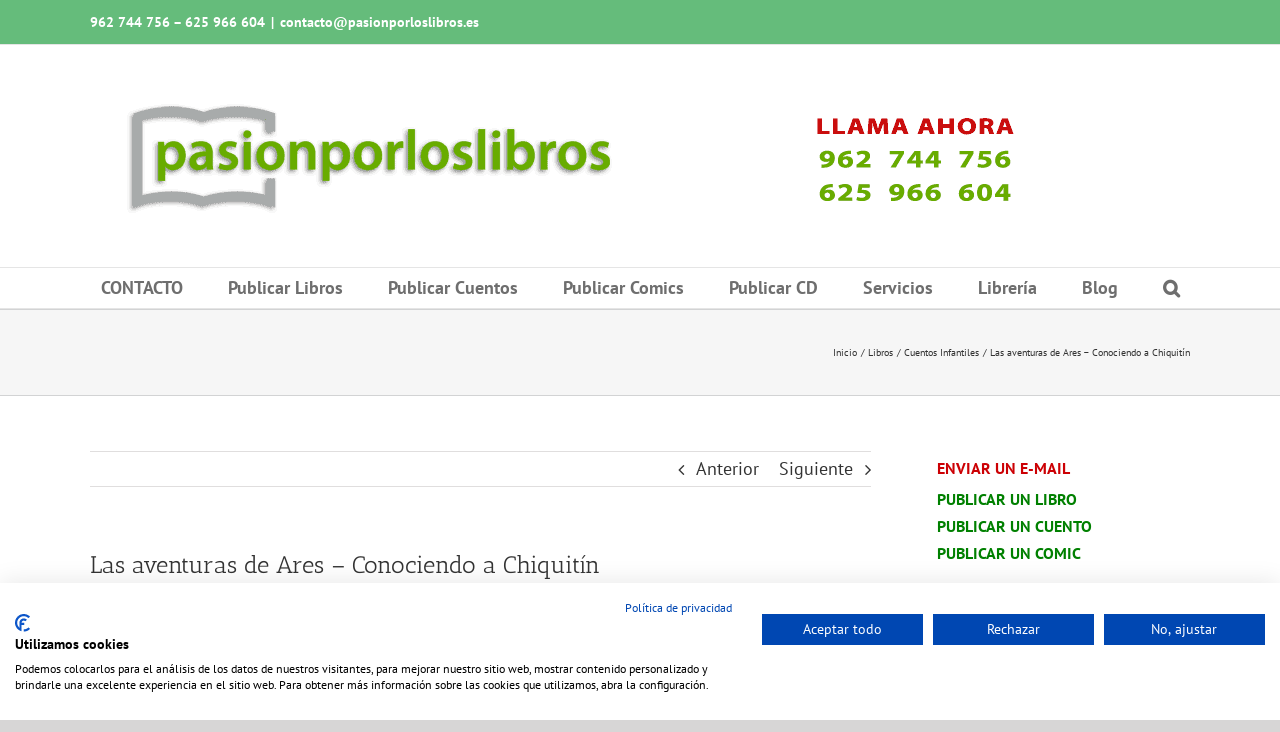

--- FILE ---
content_type: text/html; charset=UTF-8
request_url: https://www.pasionporloslibros.es/cuento-las-aventuras-de-ares-conociendo-a-chiquitin/
body_size: 21418
content:
<!DOCTYPE html>
<html class="avada-html-layout-wide avada-html-header-position-top" lang="es" prefix="og: http://ogp.me/ns# fb: http://ogp.me/ns/fb#">
<head>
	<meta http-equiv="X-UA-Compatible" content="IE=edge" />
	<meta http-equiv="Content-Type" content="text/html; charset=utf-8"/>
	<meta name="viewport" content="width=device-width, initial-scale=1" />
	<title>Las aventuras de Ares &#8211; Conociendo a Chiquitín &#8211; Publicar un libro | Editorial de libros pasionporloslibros</title>
<meta name='robots' content='max-image-preview:large' />
<link rel='dns-prefetch' href='//consent.cookiefirst.com' />
<link rel="alternate" type="application/rss+xml" title="Publicar un libro | Editorial de libros pasionporloslibros &raquo; Feed" href="https://www.pasionporloslibros.es/feed/" />
<link rel="alternate" type="application/rss+xml" title="Publicar un libro | Editorial de libros pasionporloslibros &raquo; Feed de los comentarios" href="https://www.pasionporloslibros.es/comments/feed/" />
		
		
		
				<link rel="alternate" type="application/rss+xml" title="Publicar un libro | Editorial de libros pasionporloslibros &raquo; Comentario Las aventuras de Ares &#8211; Conociendo a Chiquitín del feed" href="https://www.pasionporloslibros.es/cuento-las-aventuras-de-ares-conociendo-a-chiquitin/feed/" />
<link rel="alternate" title="oEmbed (JSON)" type="application/json+oembed" href="https://www.pasionporloslibros.es/wp-json/oembed/1.0/embed?url=https%3A%2F%2Fwww.pasionporloslibros.es%2Fcuento-las-aventuras-de-ares-conociendo-a-chiquitin%2F" />
<link rel="alternate" title="oEmbed (XML)" type="text/xml+oembed" href="https://www.pasionporloslibros.es/wp-json/oembed/1.0/embed?url=https%3A%2F%2Fwww.pasionporloslibros.es%2Fcuento-las-aventuras-de-ares-conociendo-a-chiquitin%2F&#038;format=xml" />
					<meta name="description" content="&nbsp;
Daniel Maldonado Gibello
&nbsp;

Ares y sus compañeros de clase han finalizado el curso y están preparados para disfrutar de su primera salida de campamentos. Lo que en principio tan sólo iba a ser una parada de un día, en un bonito bosque"/>
				
		<meta property="og:locale" content="es_ES"/>
		<meta property="og:type" content="article"/>
		<meta property="og:site_name" content="Publicar un libro | Editorial de libros pasionporloslibros"/>
		<meta property="og:title" content="  Las aventuras de Ares &#8211; Conociendo a Chiquitín"/>
				<meta property="og:description" content="&nbsp;
Daniel Maldonado Gibello
&nbsp;

Ares y sus compañeros de clase han finalizado el curso y están preparados para disfrutar de su primera salida de campamentos. Lo que en principio tan sólo iba a ser una parada de un día, en un bonito bosque"/>
				<meta property="og:url" content="https://www.pasionporloslibros.es/cuento-las-aventuras-de-ares-conociendo-a-chiquitin/"/>
										<meta property="article:published_time" content="2014-11-22T18:10:09+00:00"/>
							<meta property="article:modified_time" content="2020-03-15T12:07:28+00:00"/>
								<meta name="author" content="Pasionporloslibros"/>
								<meta property="og:image" content="https://www.pasionporloslibros.es/wp-content/uploads/2014/11/Cuento-Las-aventuras-de-ares-Portada.jpg"/>
		<meta property="og:image:width" content="300"/>
		<meta property="og:image:height" content="340"/>
		<meta property="og:image:type" content="image/jpeg"/>
				<style id='wp-img-auto-sizes-contain-inline-css' type='text/css'>
img:is([sizes=auto i],[sizes^="auto," i]){contain-intrinsic-size:3000px 1500px}
/*# sourceURL=wp-img-auto-sizes-contain-inline-css */
</style>
<style id='wp-emoji-styles-inline-css' type='text/css'>

	img.wp-smiley, img.emoji {
		display: inline !important;
		border: none !important;
		box-shadow: none !important;
		height: 1em !important;
		width: 1em !important;
		margin: 0 0.07em !important;
		vertical-align: -0.1em !important;
		background: none !important;
		padding: 0 !important;
	}
/*# sourceURL=wp-emoji-styles-inline-css */
</style>
<link rel='stylesheet' id='cookiefirst-plugin-css' href='https://www.pasionporloslibros.es/wp-content/plugins/cookiefirst-plugin/public/css/cookiefirst-plugin-public.css?ver=1.0.0' type='text/css' media='all' />
<link rel='stylesheet' id='fusion-dynamic-css-css' href='https://www.pasionporloslibros.es/wp-content/uploads/fusion-styles/25044df101feec15b1e11b379061d75c.min.css?ver=3.14.2' type='text/css' media='all' />
<script type="text/javascript" src="https://www.pasionporloslibros.es/wp-includes/js/jquery/jquery.min.js?ver=3.7.1" id="jquery-core-js"></script>
<script type="text/javascript" src="https://www.pasionporloslibros.es/wp-includes/js/jquery/jquery-migrate.min.js?ver=3.4.1" id="jquery-migrate-js"></script>
<script type="text/javascript" src="https://www.pasionporloslibros.es/wp-content/plugins/cookiefirst-plugin/public/js/cookiefirst-plugin-public.js?ver=1.0.0" id="cookiefirst-plugin-js"></script>
<script type="text/javascript" src="https://consent.cookiefirst.com/sites/pasionporloslibros.es-0016fc7b-3a6a-4dd4-a5e1-e51dbdfc7349/consent.js?ver=6.9" id="cookiefirst-script-js"></script>
<link rel="https://api.w.org/" href="https://www.pasionporloslibros.es/wp-json/" /><link rel="alternate" title="JSON" type="application/json" href="https://www.pasionporloslibros.es/wp-json/wp/v2/posts/4533" /><link rel="EditURI" type="application/rsd+xml" title="RSD" href="https://www.pasionporloslibros.es/xmlrpc.php?rsd" />
<meta name="generator" content="WordPress 6.9" />
<link rel="canonical" href="https://www.pasionporloslibros.es/cuento-las-aventuras-de-ares-conociendo-a-chiquitin/" />
<link rel='shortlink' href='https://www.pasionporloslibros.es/?p=4533' />
        <script>
            var errorQueue = [];
            let timeout;

            var errorMessage = '';


            function isBot() {
                const bots = ['crawler', 'spider', 'baidu', 'duckduckgo', 'bot', 'googlebot', 'bingbot', 'facebook', 'slurp', 'twitter', 'yahoo'];
                const userAgent = navigator.userAgent.toLowerCase();
                return bots.some(bot => userAgent.includes(bot));
            }

            /*
            window.onerror = function(msg, url, line) {
            // window.addEventListener('error', function(event) {
                console.error("Linha 600");

                var errorMessage = [
                    'Message: ' + msg,
                    'URL: ' + url,
                    'Line: ' + line
                ].join(' - ');
                */


            // Captura erros síncronos e alguns assíncronos
            window.addEventListener('error', function(event) {
                var msg = event.message;
                if (msg === "Script error.") {
                    console.error("Script error detected - maybe problem cross-origin");
                    return;
                }
                errorMessage = [
                    'Message: ' + msg,
                    'URL: ' + event.filename,
                    'Line: ' + event.lineno
                ].join(' - ');
                if (isBot()) {
                    return;
                }
                errorQueue.push(errorMessage);
                handleErrorQueue();
            });

            // Captura rejeições de promessas
            window.addEventListener('unhandledrejection', function(event) {
                errorMessage = 'Promise Rejection: ' + (event.reason || 'Unknown reason');
                if (isBot()) {
                    return;
                }
                errorQueue.push(errorMessage);
                handleErrorQueue();
            });

            // Função auxiliar para gerenciar a fila de erros
            function handleErrorQueue() {
                if (errorQueue.length >= 5) {
                    sendErrorsToServer();
                } else {
                    clearTimeout(timeout);
                    timeout = setTimeout(sendErrorsToServer, 5000);
                }
            }





            function sendErrorsToServer() {
                if (errorQueue.length > 0) {
                    var message;
                    if (errorQueue.length === 1) {
                        // Se houver apenas um erro, mantenha o formato atual
                        message = errorQueue[0];
                    } else {
                        // Se houver múltiplos erros, use quebras de linha para separá-los
                        message = errorQueue.join('\n\n');
                    }
                    var xhr = new XMLHttpRequest();
                    var nonce = 'fcd41e9697';
                    var ajaxurl = 'https://www.pasionporloslibros.es/wp-admin/admin-ajax.php?action=bill_minozzi_js_error_catched&_wpnonce=fcd41e9697';
                    xhr.open('POST', encodeURI(ajaxurl));
                    xhr.setRequestHeader('Content-Type', 'application/x-www-form-urlencoded');
                    xhr.onload = function() {
                        if (xhr.status === 200) {
                            // console.log('Success:', xhr.responseText);
                        } else {
                            console.log('Error:', xhr.status);
                        }
                    };
                    xhr.onerror = function() {
                        console.error('Request failed');
                    };
                    xhr.send('action=bill_minozzi_js_error_catched&_wpnonce=' + nonce + '&bill_js_error_catched=' + encodeURIComponent(message));
                    errorQueue = []; // Limpa a fila de erros após o envio
                }
            }

            function sendErrorsToServer() {
                if (errorQueue.length > 0) {
                    var message = errorQueue.join(' | ');
                    //console.error(message);
                    var xhr = new XMLHttpRequest();
                    var nonce = 'fcd41e9697';
                    var ajaxurl = 'https://www.pasionporloslibros.es/wp-admin/admin-ajax.php?action=bill_minozzi_js_error_catched&_wpnonce=fcd41e9697'; // No need to esc_js here
                    xhr.open('POST', encodeURI(ajaxurl));
                    xhr.setRequestHeader('Content-Type', 'application/x-www-form-urlencoded');
                    xhr.onload = function() {
                        if (xhr.status === 200) {
                            //console.log('Success:::', xhr.responseText);
                        } else {
                            console.log('Error:', xhr.status);
                        }
                    };
                    xhr.onerror = function() {
                        console.error('Request failed');
                    };
                    xhr.send('action=bill_minozzi_js_error_catched&_wpnonce=' + nonce + '&bill_js_error_catched=' + encodeURIComponent(message));
                    errorQueue = []; // Clear the error queue after sending
                }
            }

            function sendErrorsToServer() {
                if (errorQueue.length > 0) {
                    var message = errorQueue.join('\n\n'); // Usa duas quebras de linha como separador
                    var xhr = new XMLHttpRequest();
                    var nonce = 'fcd41e9697';
                    var ajaxurl = 'https://www.pasionporloslibros.es/wp-admin/admin-ajax.php?action=bill_minozzi_js_error_catched&_wpnonce=fcd41e9697';
                    xhr.open('POST', encodeURI(ajaxurl));
                    xhr.setRequestHeader('Content-Type', 'application/x-www-form-urlencoded');
                    xhr.onload = function() {
                        if (xhr.status === 200) {
                            // console.log('Success:', xhr.responseText);
                        } else {
                            console.log('Error:', xhr.status);
                        }
                    };
                    xhr.onerror = function() {
                        console.error('Request failed');
                    };
                    xhr.send('action=bill_minozzi_js_error_catched&_wpnonce=' + nonce + '&bill_js_error_catched=' + encodeURIComponent(message));
                    errorQueue = []; // Limpa a fila de erros após o envio
                }
            }
            window.addEventListener('beforeunload', sendErrorsToServer);
        </script>
<style type="text/css" id="css-fb-visibility">@media screen and (max-width: 640px){.fusion-no-small-visibility{display:none !important;}body .sm-text-align-center{text-align:center !important;}body .sm-text-align-left{text-align:left !important;}body .sm-text-align-right{text-align:right !important;}body .sm-text-align-justify{text-align:justify !important;}body .sm-flex-align-center{justify-content:center !important;}body .sm-flex-align-flex-start{justify-content:flex-start !important;}body .sm-flex-align-flex-end{justify-content:flex-end !important;}body .sm-mx-auto{margin-left:auto !important;margin-right:auto !important;}body .sm-ml-auto{margin-left:auto !important;}body .sm-mr-auto{margin-right:auto !important;}body .fusion-absolute-position-small{position:absolute;width:100%;}.awb-sticky.awb-sticky-small{ position: sticky; top: var(--awb-sticky-offset,0); }}@media screen and (min-width: 641px) and (max-width: 1024px){.fusion-no-medium-visibility{display:none !important;}body .md-text-align-center{text-align:center !important;}body .md-text-align-left{text-align:left !important;}body .md-text-align-right{text-align:right !important;}body .md-text-align-justify{text-align:justify !important;}body .md-flex-align-center{justify-content:center !important;}body .md-flex-align-flex-start{justify-content:flex-start !important;}body .md-flex-align-flex-end{justify-content:flex-end !important;}body .md-mx-auto{margin-left:auto !important;margin-right:auto !important;}body .md-ml-auto{margin-left:auto !important;}body .md-mr-auto{margin-right:auto !important;}body .fusion-absolute-position-medium{position:absolute;width:100%;}.awb-sticky.awb-sticky-medium{ position: sticky; top: var(--awb-sticky-offset,0); }}@media screen and (min-width: 1025px){.fusion-no-large-visibility{display:none !important;}body .lg-text-align-center{text-align:center !important;}body .lg-text-align-left{text-align:left !important;}body .lg-text-align-right{text-align:right !important;}body .lg-text-align-justify{text-align:justify !important;}body .lg-flex-align-center{justify-content:center !important;}body .lg-flex-align-flex-start{justify-content:flex-start !important;}body .lg-flex-align-flex-end{justify-content:flex-end !important;}body .lg-mx-auto{margin-left:auto !important;margin-right:auto !important;}body .lg-ml-auto{margin-left:auto !important;}body .lg-mr-auto{margin-right:auto !important;}body .fusion-absolute-position-large{position:absolute;width:100%;}.awb-sticky.awb-sticky-large{ position: sticky; top: var(--awb-sticky-offset,0); }}</style>		<script type="text/javascript">
			var doc = document.documentElement;
			doc.setAttribute( 'data-useragent', navigator.userAgent );
		</script>
		<!-- Global site tag (gtag.js) - Google Analytics -->
<script async src="https://www.googletagmanager.com/gtag/js?id=UA-16329866-1"></script>
<script>
  window.dataLayer = window.dataLayer || [];
  function gtag(){dataLayer.push(arguments);}
  gtag('js', new Date());

  gtag('config', 'UA-16329866-1');
</script>
	<style id='global-styles-inline-css' type='text/css'>
:root{--wp--preset--aspect-ratio--square: 1;--wp--preset--aspect-ratio--4-3: 4/3;--wp--preset--aspect-ratio--3-4: 3/4;--wp--preset--aspect-ratio--3-2: 3/2;--wp--preset--aspect-ratio--2-3: 2/3;--wp--preset--aspect-ratio--16-9: 16/9;--wp--preset--aspect-ratio--9-16: 9/16;--wp--preset--color--black: #000000;--wp--preset--color--cyan-bluish-gray: #abb8c3;--wp--preset--color--white: #ffffff;--wp--preset--color--pale-pink: #f78da7;--wp--preset--color--vivid-red: #cf2e2e;--wp--preset--color--luminous-vivid-orange: #ff6900;--wp--preset--color--luminous-vivid-amber: #fcb900;--wp--preset--color--light-green-cyan: #7bdcb5;--wp--preset--color--vivid-green-cyan: #00d084;--wp--preset--color--pale-cyan-blue: #8ed1fc;--wp--preset--color--vivid-cyan-blue: #0693e3;--wp--preset--color--vivid-purple: #9b51e0;--wp--preset--color--awb-color-1: rgba(255,255,255,1);--wp--preset--color--awb-color-2: rgba(249,249,249,1);--wp--preset--color--awb-color-3: rgba(246,246,246,1);--wp--preset--color--awb-color-4: rgba(235,234,234,1);--wp--preset--color--awb-color-5: rgba(224,222,222,1);--wp--preset--color--awb-color-6: rgba(101,188,123,1);--wp--preset--color--awb-color-7: rgba(116,116,116,1);--wp--preset--color--awb-color-8: rgba(51,51,51,1);--wp--preset--color--awb-color-custom-10: rgba(235,234,234,0.8);--wp--preset--color--awb-color-custom-11: rgba(232,232,232,1);--wp--preset--color--awb-color-custom-12: rgba(190,189,189,1);--wp--preset--color--awb-color-custom-13: rgba(54,56,57,1);--wp--preset--color--awb-color-custom-14: rgba(221,221,221,1);--wp--preset--color--awb-color-custom-15: rgba(229,229,229,1);--wp--preset--gradient--vivid-cyan-blue-to-vivid-purple: linear-gradient(135deg,rgb(6,147,227) 0%,rgb(155,81,224) 100%);--wp--preset--gradient--light-green-cyan-to-vivid-green-cyan: linear-gradient(135deg,rgb(122,220,180) 0%,rgb(0,208,130) 100%);--wp--preset--gradient--luminous-vivid-amber-to-luminous-vivid-orange: linear-gradient(135deg,rgb(252,185,0) 0%,rgb(255,105,0) 100%);--wp--preset--gradient--luminous-vivid-orange-to-vivid-red: linear-gradient(135deg,rgb(255,105,0) 0%,rgb(207,46,46) 100%);--wp--preset--gradient--very-light-gray-to-cyan-bluish-gray: linear-gradient(135deg,rgb(238,238,238) 0%,rgb(169,184,195) 100%);--wp--preset--gradient--cool-to-warm-spectrum: linear-gradient(135deg,rgb(74,234,220) 0%,rgb(151,120,209) 20%,rgb(207,42,186) 40%,rgb(238,44,130) 60%,rgb(251,105,98) 80%,rgb(254,248,76) 100%);--wp--preset--gradient--blush-light-purple: linear-gradient(135deg,rgb(255,206,236) 0%,rgb(152,150,240) 100%);--wp--preset--gradient--blush-bordeaux: linear-gradient(135deg,rgb(254,205,165) 0%,rgb(254,45,45) 50%,rgb(107,0,62) 100%);--wp--preset--gradient--luminous-dusk: linear-gradient(135deg,rgb(255,203,112) 0%,rgb(199,81,192) 50%,rgb(65,88,208) 100%);--wp--preset--gradient--pale-ocean: linear-gradient(135deg,rgb(255,245,203) 0%,rgb(182,227,212) 50%,rgb(51,167,181) 100%);--wp--preset--gradient--electric-grass: linear-gradient(135deg,rgb(202,248,128) 0%,rgb(113,206,126) 100%);--wp--preset--gradient--midnight: linear-gradient(135deg,rgb(2,3,129) 0%,rgb(40,116,252) 100%);--wp--preset--font-size--small: 13.5px;--wp--preset--font-size--medium: 20px;--wp--preset--font-size--large: 27px;--wp--preset--font-size--x-large: 42px;--wp--preset--font-size--normal: 18px;--wp--preset--font-size--xlarge: 36px;--wp--preset--font-size--huge: 54px;--wp--preset--spacing--20: 0.44rem;--wp--preset--spacing--30: 0.67rem;--wp--preset--spacing--40: 1rem;--wp--preset--spacing--50: 1.5rem;--wp--preset--spacing--60: 2.25rem;--wp--preset--spacing--70: 3.38rem;--wp--preset--spacing--80: 5.06rem;--wp--preset--shadow--natural: 6px 6px 9px rgba(0, 0, 0, 0.2);--wp--preset--shadow--deep: 12px 12px 50px rgba(0, 0, 0, 0.4);--wp--preset--shadow--sharp: 6px 6px 0px rgba(0, 0, 0, 0.2);--wp--preset--shadow--outlined: 6px 6px 0px -3px rgb(255, 255, 255), 6px 6px rgb(0, 0, 0);--wp--preset--shadow--crisp: 6px 6px 0px rgb(0, 0, 0);}:where(.is-layout-flex){gap: 0.5em;}:where(.is-layout-grid){gap: 0.5em;}body .is-layout-flex{display: flex;}.is-layout-flex{flex-wrap: wrap;align-items: center;}.is-layout-flex > :is(*, div){margin: 0;}body .is-layout-grid{display: grid;}.is-layout-grid > :is(*, div){margin: 0;}:where(.wp-block-columns.is-layout-flex){gap: 2em;}:where(.wp-block-columns.is-layout-grid){gap: 2em;}:where(.wp-block-post-template.is-layout-flex){gap: 1.25em;}:where(.wp-block-post-template.is-layout-grid){gap: 1.25em;}.has-black-color{color: var(--wp--preset--color--black) !important;}.has-cyan-bluish-gray-color{color: var(--wp--preset--color--cyan-bluish-gray) !important;}.has-white-color{color: var(--wp--preset--color--white) !important;}.has-pale-pink-color{color: var(--wp--preset--color--pale-pink) !important;}.has-vivid-red-color{color: var(--wp--preset--color--vivid-red) !important;}.has-luminous-vivid-orange-color{color: var(--wp--preset--color--luminous-vivid-orange) !important;}.has-luminous-vivid-amber-color{color: var(--wp--preset--color--luminous-vivid-amber) !important;}.has-light-green-cyan-color{color: var(--wp--preset--color--light-green-cyan) !important;}.has-vivid-green-cyan-color{color: var(--wp--preset--color--vivid-green-cyan) !important;}.has-pale-cyan-blue-color{color: var(--wp--preset--color--pale-cyan-blue) !important;}.has-vivid-cyan-blue-color{color: var(--wp--preset--color--vivid-cyan-blue) !important;}.has-vivid-purple-color{color: var(--wp--preset--color--vivid-purple) !important;}.has-black-background-color{background-color: var(--wp--preset--color--black) !important;}.has-cyan-bluish-gray-background-color{background-color: var(--wp--preset--color--cyan-bluish-gray) !important;}.has-white-background-color{background-color: var(--wp--preset--color--white) !important;}.has-pale-pink-background-color{background-color: var(--wp--preset--color--pale-pink) !important;}.has-vivid-red-background-color{background-color: var(--wp--preset--color--vivid-red) !important;}.has-luminous-vivid-orange-background-color{background-color: var(--wp--preset--color--luminous-vivid-orange) !important;}.has-luminous-vivid-amber-background-color{background-color: var(--wp--preset--color--luminous-vivid-amber) !important;}.has-light-green-cyan-background-color{background-color: var(--wp--preset--color--light-green-cyan) !important;}.has-vivid-green-cyan-background-color{background-color: var(--wp--preset--color--vivid-green-cyan) !important;}.has-pale-cyan-blue-background-color{background-color: var(--wp--preset--color--pale-cyan-blue) !important;}.has-vivid-cyan-blue-background-color{background-color: var(--wp--preset--color--vivid-cyan-blue) !important;}.has-vivid-purple-background-color{background-color: var(--wp--preset--color--vivid-purple) !important;}.has-black-border-color{border-color: var(--wp--preset--color--black) !important;}.has-cyan-bluish-gray-border-color{border-color: var(--wp--preset--color--cyan-bluish-gray) !important;}.has-white-border-color{border-color: var(--wp--preset--color--white) !important;}.has-pale-pink-border-color{border-color: var(--wp--preset--color--pale-pink) !important;}.has-vivid-red-border-color{border-color: var(--wp--preset--color--vivid-red) !important;}.has-luminous-vivid-orange-border-color{border-color: var(--wp--preset--color--luminous-vivid-orange) !important;}.has-luminous-vivid-amber-border-color{border-color: var(--wp--preset--color--luminous-vivid-amber) !important;}.has-light-green-cyan-border-color{border-color: var(--wp--preset--color--light-green-cyan) !important;}.has-vivid-green-cyan-border-color{border-color: var(--wp--preset--color--vivid-green-cyan) !important;}.has-pale-cyan-blue-border-color{border-color: var(--wp--preset--color--pale-cyan-blue) !important;}.has-vivid-cyan-blue-border-color{border-color: var(--wp--preset--color--vivid-cyan-blue) !important;}.has-vivid-purple-border-color{border-color: var(--wp--preset--color--vivid-purple) !important;}.has-vivid-cyan-blue-to-vivid-purple-gradient-background{background: var(--wp--preset--gradient--vivid-cyan-blue-to-vivid-purple) !important;}.has-light-green-cyan-to-vivid-green-cyan-gradient-background{background: var(--wp--preset--gradient--light-green-cyan-to-vivid-green-cyan) !important;}.has-luminous-vivid-amber-to-luminous-vivid-orange-gradient-background{background: var(--wp--preset--gradient--luminous-vivid-amber-to-luminous-vivid-orange) !important;}.has-luminous-vivid-orange-to-vivid-red-gradient-background{background: var(--wp--preset--gradient--luminous-vivid-orange-to-vivid-red) !important;}.has-very-light-gray-to-cyan-bluish-gray-gradient-background{background: var(--wp--preset--gradient--very-light-gray-to-cyan-bluish-gray) !important;}.has-cool-to-warm-spectrum-gradient-background{background: var(--wp--preset--gradient--cool-to-warm-spectrum) !important;}.has-blush-light-purple-gradient-background{background: var(--wp--preset--gradient--blush-light-purple) !important;}.has-blush-bordeaux-gradient-background{background: var(--wp--preset--gradient--blush-bordeaux) !important;}.has-luminous-dusk-gradient-background{background: var(--wp--preset--gradient--luminous-dusk) !important;}.has-pale-ocean-gradient-background{background: var(--wp--preset--gradient--pale-ocean) !important;}.has-electric-grass-gradient-background{background: var(--wp--preset--gradient--electric-grass) !important;}.has-midnight-gradient-background{background: var(--wp--preset--gradient--midnight) !important;}.has-small-font-size{font-size: var(--wp--preset--font-size--small) !important;}.has-medium-font-size{font-size: var(--wp--preset--font-size--medium) !important;}.has-large-font-size{font-size: var(--wp--preset--font-size--large) !important;}.has-x-large-font-size{font-size: var(--wp--preset--font-size--x-large) !important;}
/*# sourceURL=global-styles-inline-css */
</style>
<style id='wp-block-library-inline-css' type='text/css'>
:root{--wp-block-synced-color:#7a00df;--wp-block-synced-color--rgb:122,0,223;--wp-bound-block-color:var(--wp-block-synced-color);--wp-editor-canvas-background:#ddd;--wp-admin-theme-color:#007cba;--wp-admin-theme-color--rgb:0,124,186;--wp-admin-theme-color-darker-10:#006ba1;--wp-admin-theme-color-darker-10--rgb:0,107,160.5;--wp-admin-theme-color-darker-20:#005a87;--wp-admin-theme-color-darker-20--rgb:0,90,135;--wp-admin-border-width-focus:2px}@media (min-resolution:192dpi){:root{--wp-admin-border-width-focus:1.5px}}.wp-element-button{cursor:pointer}:root .has-very-light-gray-background-color{background-color:#eee}:root .has-very-dark-gray-background-color{background-color:#313131}:root .has-very-light-gray-color{color:#eee}:root .has-very-dark-gray-color{color:#313131}:root .has-vivid-green-cyan-to-vivid-cyan-blue-gradient-background{background:linear-gradient(135deg,#00d084,#0693e3)}:root .has-purple-crush-gradient-background{background:linear-gradient(135deg,#34e2e4,#4721fb 50%,#ab1dfe)}:root .has-hazy-dawn-gradient-background{background:linear-gradient(135deg,#faaca8,#dad0ec)}:root .has-subdued-olive-gradient-background{background:linear-gradient(135deg,#fafae1,#67a671)}:root .has-atomic-cream-gradient-background{background:linear-gradient(135deg,#fdd79a,#004a59)}:root .has-nightshade-gradient-background{background:linear-gradient(135deg,#330968,#31cdcf)}:root .has-midnight-gradient-background{background:linear-gradient(135deg,#020381,#2874fc)}:root{--wp--preset--font-size--normal:16px;--wp--preset--font-size--huge:42px}.has-regular-font-size{font-size:1em}.has-larger-font-size{font-size:2.625em}.has-normal-font-size{font-size:var(--wp--preset--font-size--normal)}.has-huge-font-size{font-size:var(--wp--preset--font-size--huge)}.has-text-align-center{text-align:center}.has-text-align-left{text-align:left}.has-text-align-right{text-align:right}.has-fit-text{white-space:nowrap!important}#end-resizable-editor-section{display:none}.aligncenter{clear:both}.items-justified-left{justify-content:flex-start}.items-justified-center{justify-content:center}.items-justified-right{justify-content:flex-end}.items-justified-space-between{justify-content:space-between}.screen-reader-text{border:0;clip-path:inset(50%);height:1px;margin:-1px;overflow:hidden;padding:0;position:absolute;width:1px;word-wrap:normal!important}.screen-reader-text:focus{background-color:#ddd;clip-path:none;color:#444;display:block;font-size:1em;height:auto;left:5px;line-height:normal;padding:15px 23px 14px;text-decoration:none;top:5px;width:auto;z-index:100000}html :where(.has-border-color){border-style:solid}html :where([style*=border-top-color]){border-top-style:solid}html :where([style*=border-right-color]){border-right-style:solid}html :where([style*=border-bottom-color]){border-bottom-style:solid}html :where([style*=border-left-color]){border-left-style:solid}html :where([style*=border-width]){border-style:solid}html :where([style*=border-top-width]){border-top-style:solid}html :where([style*=border-right-width]){border-right-style:solid}html :where([style*=border-bottom-width]){border-bottom-style:solid}html :where([style*=border-left-width]){border-left-style:solid}html :where(img[class*=wp-image-]){height:auto;max-width:100%}:where(figure){margin:0 0 1em}html :where(.is-position-sticky){--wp-admin--admin-bar--position-offset:var(--wp-admin--admin-bar--height,0px)}@media screen and (max-width:600px){html :where(.is-position-sticky){--wp-admin--admin-bar--position-offset:0px}}
/*wp_block_styles_on_demand_placeholder:697e9a1783a3a*/
/*# sourceURL=wp-block-library-inline-css */
</style>
<style id='wp-block-library-theme-inline-css' type='text/css'>
.wp-block-audio :where(figcaption){color:#555;font-size:13px;text-align:center}.is-dark-theme .wp-block-audio :where(figcaption){color:#ffffffa6}.wp-block-audio{margin:0 0 1em}.wp-block-code{border:1px solid #ccc;border-radius:4px;font-family:Menlo,Consolas,monaco,monospace;padding:.8em 1em}.wp-block-embed :where(figcaption){color:#555;font-size:13px;text-align:center}.is-dark-theme .wp-block-embed :where(figcaption){color:#ffffffa6}.wp-block-embed{margin:0 0 1em}.blocks-gallery-caption{color:#555;font-size:13px;text-align:center}.is-dark-theme .blocks-gallery-caption{color:#ffffffa6}:root :where(.wp-block-image figcaption){color:#555;font-size:13px;text-align:center}.is-dark-theme :root :where(.wp-block-image figcaption){color:#ffffffa6}.wp-block-image{margin:0 0 1em}.wp-block-pullquote{border-bottom:4px solid;border-top:4px solid;color:currentColor;margin-bottom:1.75em}.wp-block-pullquote :where(cite),.wp-block-pullquote :where(footer),.wp-block-pullquote__citation{color:currentColor;font-size:.8125em;font-style:normal;text-transform:uppercase}.wp-block-quote{border-left:.25em solid;margin:0 0 1.75em;padding-left:1em}.wp-block-quote cite,.wp-block-quote footer{color:currentColor;font-size:.8125em;font-style:normal;position:relative}.wp-block-quote:where(.has-text-align-right){border-left:none;border-right:.25em solid;padding-left:0;padding-right:1em}.wp-block-quote:where(.has-text-align-center){border:none;padding-left:0}.wp-block-quote.is-large,.wp-block-quote.is-style-large,.wp-block-quote:where(.is-style-plain){border:none}.wp-block-search .wp-block-search__label{font-weight:700}.wp-block-search__button{border:1px solid #ccc;padding:.375em .625em}:where(.wp-block-group.has-background){padding:1.25em 2.375em}.wp-block-separator.has-css-opacity{opacity:.4}.wp-block-separator{border:none;border-bottom:2px solid;margin-left:auto;margin-right:auto}.wp-block-separator.has-alpha-channel-opacity{opacity:1}.wp-block-separator:not(.is-style-wide):not(.is-style-dots){width:100px}.wp-block-separator.has-background:not(.is-style-dots){border-bottom:none;height:1px}.wp-block-separator.has-background:not(.is-style-wide):not(.is-style-dots){height:2px}.wp-block-table{margin:0 0 1em}.wp-block-table td,.wp-block-table th{word-break:normal}.wp-block-table :where(figcaption){color:#555;font-size:13px;text-align:center}.is-dark-theme .wp-block-table :where(figcaption){color:#ffffffa6}.wp-block-video :where(figcaption){color:#555;font-size:13px;text-align:center}.is-dark-theme .wp-block-video :where(figcaption){color:#ffffffa6}.wp-block-video{margin:0 0 1em}:root :where(.wp-block-template-part.has-background){margin-bottom:0;margin-top:0;padding:1.25em 2.375em}
/*# sourceURL=/wp-includes/css/dist/block-library/theme.min.css */
</style>
<style id='classic-theme-styles-inline-css' type='text/css'>
/*! This file is auto-generated */
.wp-block-button__link{color:#fff;background-color:#32373c;border-radius:9999px;box-shadow:none;text-decoration:none;padding:calc(.667em + 2px) calc(1.333em + 2px);font-size:1.125em}.wp-block-file__button{background:#32373c;color:#fff;text-decoration:none}
/*# sourceURL=/wp-includes/css/classic-themes.min.css */
</style>
</head>

<body class="wp-singular post-template-default single single-post postid-4533 single-format-standard wp-theme-Avada wp-child-theme-Avada-Child-Theme has-sidebar fusion-image-hovers fusion-pagination-sizing fusion-button_type-flat fusion-button_span-no fusion-button_gradient-linear avada-image-rollover-circle-yes avada-image-rollover-no fusion-body ltr fusion-sticky-header no-tablet-sticky-header no-mobile-sticky-header no-mobile-slidingbar no-mobile-totop avada-has-rev-slider-styles fusion-disable-outline fusion-sub-menu-fade mobile-logo-pos-left layout-wide-mode avada-has-boxed-modal-shadow- layout-scroll-offset-full avada-has-zero-margin-offset-top fusion-top-header menu-text-align-center mobile-menu-design-modern fusion-show-pagination-text fusion-header-layout-v5 avada-responsive avada-footer-fx-none avada-menu-highlight-style-bottombar fusion-search-form-classic fusion-main-menu-search-dropdown fusion-avatar-square avada-dropdown-styles avada-blog-layout-grid avada-blog-archive-layout-grid avada-header-shadow-no avada-menu-icon-position-left avada-has-megamenu-shadow avada-has-mainmenu-dropdown-divider avada-has-mobile-menu-search avada-has-main-nav-search-icon avada-has-breadcrumb-mobile-hidden avada-has-titlebar-bar_and_content avada-has-pagination-width_height avada-flyout-menu-direction-fade avada-ec-views-v1" data-awb-post-id="4533">
		<a class="skip-link screen-reader-text" href="#content">Saltar al contenido</a>

	<div id="boxed-wrapper">
		
		<div id="wrapper" class="fusion-wrapper">
			<div id="home" style="position:relative;top:-1px;"></div>
							
					
			<header class="fusion-header-wrapper">
				<div class="fusion-header-v5 fusion-logo-alignment fusion-logo-left fusion-sticky-menu-1 fusion-sticky-logo- fusion-mobile-logo- fusion-sticky-menu-only fusion-header-menu-align-center fusion-mobile-menu-design-modern">
					
<div class="fusion-secondary-header">
	<div class="fusion-row">
					<div class="fusion-alignleft">
				<div class="fusion-contact-info"><span class="fusion-contact-info-phone-number">962 744 756  –  625 966 604</span><span class="fusion-header-separator">|</span><span class="fusion-contact-info-email-address"><a href="mailto:&#99;on&#116;a&#99;&#116;&#111;&#64;&#112;&#97;sion&#112;&#111;rl&#111;s&#108;i&#98;&#114;o&#115;&#46;&#101;&#115;">&#99;on&#116;a&#99;&#116;&#111;&#64;&#112;&#97;sion&#112;&#111;rl&#111;s&#108;i&#98;&#114;o&#115;&#46;&#101;&#115;</a></span></div>			</div>
							<div class="fusion-alignright">
				<nav class="fusion-secondary-menu" role="navigation" aria-label="Menú secundario"></nav>			</div>
			</div>
</div>
<div class="fusion-header-sticky-height"></div>
<div class="fusion-sticky-header-wrapper"> <!-- start fusion sticky header wrapper -->
	<div class="fusion-header">
		<div class="fusion-row">
							<div class="fusion-logo" data-margin-top="31px" data-margin-bottom="31px" data-margin-left="0px" data-margin-right="0px">
			<a class="fusion-logo-link"  href="https://www.pasionporloslibros.es/" >

						<!-- standard logo -->
			<img src="https://www.pasionporloslibros.es/wp-content/uploads/2020/01/pasionporloslibros-logotipo-telefono.png" srcset="https://www.pasionporloslibros.es/wp-content/uploads/2020/01/pasionporloslibros-logotipo-telefono.png 1x" width="960" height="160" alt="Publicar un libro | Editorial de libros pasionporloslibros Logo" data-retina_logo_url="" class="fusion-standard-logo" />

			
					</a>
		</div>
								<div class="fusion-mobile-menu-icons">
							<a href="#" class="fusion-icon awb-icon-bars" aria-label="Alternar menú móvil" aria-expanded="false"></a>
		
					<a href="#" class="fusion-icon awb-icon-search" aria-label="Alternar búsqueda en móvil"></a>
		
		
			</div>
			
					</div>
	</div>
	<div class="fusion-secondary-main-menu">
		<div class="fusion-row">
			<nav class="fusion-main-menu" aria-label="Menú principal"><ul id="menu-principal" class="fusion-menu"><li  id="menu-item-1060"  class="menu-item menu-item-type-post_type menu-item-object-page menu-item-1060"  data-item-id="1060"><a  href="https://www.pasionporloslibros.es/contacto/" class="fusion-bottombar-highlight"><span class="menu-text">CONTACTO</span></a></li><li  id="menu-item-1061"  class="menu-item menu-item-type-post_type menu-item-object-page menu-item-1061"  data-item-id="1061"><a  href="https://www.pasionporloslibros.es/publicar-un-libro/" class="fusion-bottombar-highlight"><span class="menu-text">Publicar Libros</span></a></li><li  id="menu-item-8195"  class="menu-item menu-item-type-post_type menu-item-object-page menu-item-8195"  data-item-id="8195"><a  href="https://www.pasionporloslibros.es/quiero-publicar-mi-cuento/" class="fusion-bottombar-highlight"><span class="menu-text">Publicar Cuentos</span></a></li><li  id="menu-item-1100"  class="menu-item menu-item-type-post_type menu-item-object-page menu-item-has-children menu-item-1100 fusion-dropdown-menu"  data-item-id="1100"><a  href="https://www.pasionporloslibros.es/publicar-un-comic/" class="fusion-bottombar-highlight"><span class="menu-text">Publicar Comics</span></a><ul class="sub-menu"><li  id="menu-item-1101"  class="menu-item menu-item-type-post_type menu-item-object-page menu-item-1101 fusion-dropdown-submenu" ><a  href="https://www.pasionporloslibros.es/precios-comic/" class="fusion-bottombar-highlight"><span>Precios Comic</span></a></li></ul></li><li  id="menu-item-1237"  class="menu-item menu-item-type-post_type menu-item-object-page menu-item-1237"  data-item-id="1237"><a  href="https://www.pasionporloslibros.es/publicar-en-cd/" class="fusion-bottombar-highlight"><span class="menu-text">Publicar CD</span></a></li><li  id="menu-item-7512"  class="menu-item menu-item-type-post_type menu-item-object-page menu-item-7512"  data-item-id="7512"><a  href="https://www.pasionporloslibros.es/servicios-publicar-libro/" class="fusion-bottombar-highlight"><span class="menu-text">Servicios</span></a></li><li  id="menu-item-1095"  class="menu-item menu-item-type-post_type menu-item-object-page menu-item-has-children menu-item-1095 fusion-dropdown-menu"  data-item-id="1095"><a  href="https://www.pasionporloslibros.es/libreria/" class="fusion-bottombar-highlight"><span class="menu-text">Librería</span></a><ul class="sub-menu"><li  id="menu-item-1081"  class="menu-item menu-item-type-taxonomy menu-item-object-category menu-item-1081 fusion-dropdown-submenu" ><a  href="https://www.pasionporloslibros.es/category/libros/arte-y-fotografia/" class="fusion-bottombar-highlight"><span>Arte y Fotografía</span></a></li><li  id="menu-item-1082"  class="menu-item menu-item-type-taxonomy menu-item-object-category menu-item-1082 fusion-dropdown-submenu" ><a  href="https://www.pasionporloslibros.es/category/libros/autoayuda/" class="fusion-bottombar-highlight"><span>Autoayuda</span></a></li><li  id="menu-item-1083"  class="menu-item menu-item-type-taxonomy menu-item-object-category menu-item-1083 fusion-dropdown-submenu" ><a  href="https://www.pasionporloslibros.es/category/libros/biografias/" class="fusion-bottombar-highlight"><span>Biografías</span></a></li><li  id="menu-item-1640"  class="menu-item menu-item-type-taxonomy menu-item-object-category menu-item-1640 fusion-dropdown-submenu" ><a  href="https://www.pasionporloslibros.es/category/cds-publicados/" class="fusion-bottombar-highlight"><span>CDs</span></a></li><li  id="menu-item-1084"  class="menu-item menu-item-type-taxonomy menu-item-object-category menu-item-1084 fusion-dropdown-submenu" ><a  href="https://www.pasionporloslibros.es/category/libros/comic/" class="fusion-bottombar-highlight"><span>Comic</span></a></li><li  id="menu-item-1085"  class="menu-item menu-item-type-taxonomy menu-item-object-category menu-item-1085 fusion-dropdown-submenu" ><a  href="https://www.pasionporloslibros.es/category/libros/construccion/" class="fusion-bottombar-highlight"><span>Construcción</span></a></li><li  id="menu-item-1086"  class="menu-item menu-item-type-taxonomy menu-item-object-category current-post-ancestor current-menu-parent current-post-parent menu-item-1086 fusion-dropdown-submenu" ><a  href="https://www.pasionporloslibros.es/category/libros/cuentos/" class="fusion-bottombar-highlight"><span>Cuentos Infantiles</span></a></li><li  id="menu-item-1087"  class="menu-item menu-item-type-taxonomy menu-item-object-category menu-item-1087 fusion-dropdown-submenu" ><a  href="https://www.pasionporloslibros.es/category/libros/derecho/" class="fusion-bottombar-highlight"><span>Derecho</span></a></li><li  id="menu-item-1088"  class="menu-item menu-item-type-taxonomy menu-item-object-category menu-item-1088 fusion-dropdown-submenu" ><a  href="https://www.pasionporloslibros.es/category/libros/diseno-y-arquitectura/" class="fusion-bottombar-highlight"><span>Diseño y Arquitectura</span></a></li><li  id="menu-item-1089"  class="menu-item menu-item-type-taxonomy menu-item-object-category menu-item-1089 fusion-dropdown-submenu" ><a  href="https://www.pasionporloslibros.es/category/libros/educacion-libros/" class="fusion-bottombar-highlight"><span>Educación</span></a></li><li  id="menu-item-4820"  class="menu-item menu-item-type-taxonomy menu-item-object-category menu-item-4820 fusion-dropdown-submenu" ><a  href="https://www.pasionporloslibros.es/category/libros/ensayo/" class="fusion-bottombar-highlight"><span>Ensayo</span></a></li><li  id="menu-item-1090"  class="menu-item menu-item-type-taxonomy menu-item-object-category menu-item-1090 fusion-dropdown-submenu" ><a  href="https://www.pasionporloslibros.es/category/libros/medicina/" class="fusion-bottombar-highlight"><span>Medicina</span></a></li><li  id="menu-item-1091"  class="menu-item menu-item-type-taxonomy menu-item-object-category menu-item-1091 fusion-dropdown-submenu" ><a  href="https://www.pasionporloslibros.es/category/libros/novela/" class="fusion-bottombar-highlight"><span>Novela</span></a></li><li  id="menu-item-1092"  class="menu-item menu-item-type-taxonomy menu-item-object-category menu-item-1092 fusion-dropdown-submenu" ><a  href="https://www.pasionporloslibros.es/category/libros/poesia/" class="fusion-bottombar-highlight"><span>Poesía</span></a></li><li  id="menu-item-1093"  class="menu-item menu-item-type-taxonomy menu-item-object-category menu-item-1093 fusion-dropdown-submenu" ><a  href="https://www.pasionporloslibros.es/category/libros/relatos/" class="fusion-bottombar-highlight"><span>Relatos</span></a></li><li  id="menu-item-1094"  class="menu-item menu-item-type-taxonomy menu-item-object-category menu-item-1094 fusion-dropdown-submenu" ><a  href="https://www.pasionporloslibros.es/category/libros/varios/" class="fusion-bottombar-highlight"><span>Varios</span></a></li></ul></li><li  id="menu-item-3103"  class="menu-item menu-item-type-post_type menu-item-object-page menu-item-3103"  data-item-id="3103"><a  href="https://www.pasionporloslibros.es/blog-publicar-un-libro/" class="fusion-bottombar-highlight"><span class="menu-text">Blog</span></a></li><li class="fusion-custom-menu-item fusion-main-menu-search"><a class="fusion-main-menu-icon" href="#" aria-label="Buscar" data-title="Buscar" title="Buscar" role="button" aria-expanded="false"></a><div class="fusion-custom-menu-item-contents">		<form role="search" class="searchform fusion-search-form  fusion-search-form-classic" method="get" action="https://www.pasionporloslibros.es/">
			<div class="fusion-search-form-content">

				
				<div class="fusion-search-field search-field">
					<label><span class="screen-reader-text">Buscar:</span>
													<input type="search" value="" name="s" class="s" placeholder="Buscar..." required aria-required="true" aria-label="Buscar..."/>
											</label>
				</div>
				<div class="fusion-search-button search-button">
					<input type="submit" class="fusion-search-submit searchsubmit" aria-label="Buscar" value="&#xf002;" />
									</div>

				
			</div>


			
		</form>
		</div></li></ul></nav><nav class="fusion-main-menu fusion-sticky-menu" aria-label="Main Menu Sticky"><ul id="menu-principal-1" class="fusion-menu"><li   class="menu-item menu-item-type-post_type menu-item-object-page menu-item-1060"  data-item-id="1060"><a  href="https://www.pasionporloslibros.es/contacto/" class="fusion-bottombar-highlight"><span class="menu-text">CONTACTO</span></a></li><li   class="menu-item menu-item-type-post_type menu-item-object-page menu-item-1061"  data-item-id="1061"><a  href="https://www.pasionporloslibros.es/publicar-un-libro/" class="fusion-bottombar-highlight"><span class="menu-text">Publicar Libros</span></a></li><li   class="menu-item menu-item-type-post_type menu-item-object-page menu-item-8195"  data-item-id="8195"><a  href="https://www.pasionporloslibros.es/quiero-publicar-mi-cuento/" class="fusion-bottombar-highlight"><span class="menu-text">Publicar Cuentos</span></a></li><li   class="menu-item menu-item-type-post_type menu-item-object-page menu-item-has-children menu-item-1100 fusion-dropdown-menu"  data-item-id="1100"><a  href="https://www.pasionporloslibros.es/publicar-un-comic/" class="fusion-bottombar-highlight"><span class="menu-text">Publicar Comics</span></a><ul class="sub-menu"><li   class="menu-item menu-item-type-post_type menu-item-object-page menu-item-1101 fusion-dropdown-submenu" ><a  href="https://www.pasionporloslibros.es/precios-comic/" class="fusion-bottombar-highlight"><span>Precios Comic</span></a></li></ul></li><li   class="menu-item menu-item-type-post_type menu-item-object-page menu-item-1237"  data-item-id="1237"><a  href="https://www.pasionporloslibros.es/publicar-en-cd/" class="fusion-bottombar-highlight"><span class="menu-text">Publicar CD</span></a></li><li   class="menu-item menu-item-type-post_type menu-item-object-page menu-item-7512"  data-item-id="7512"><a  href="https://www.pasionporloslibros.es/servicios-publicar-libro/" class="fusion-bottombar-highlight"><span class="menu-text">Servicios</span></a></li><li   class="menu-item menu-item-type-post_type menu-item-object-page menu-item-has-children menu-item-1095 fusion-dropdown-menu"  data-item-id="1095"><a  href="https://www.pasionporloslibros.es/libreria/" class="fusion-bottombar-highlight"><span class="menu-text">Librería</span></a><ul class="sub-menu"><li   class="menu-item menu-item-type-taxonomy menu-item-object-category menu-item-1081 fusion-dropdown-submenu" ><a  href="https://www.pasionporloslibros.es/category/libros/arte-y-fotografia/" class="fusion-bottombar-highlight"><span>Arte y Fotografía</span></a></li><li   class="menu-item menu-item-type-taxonomy menu-item-object-category menu-item-1082 fusion-dropdown-submenu" ><a  href="https://www.pasionporloslibros.es/category/libros/autoayuda/" class="fusion-bottombar-highlight"><span>Autoayuda</span></a></li><li   class="menu-item menu-item-type-taxonomy menu-item-object-category menu-item-1083 fusion-dropdown-submenu" ><a  href="https://www.pasionporloslibros.es/category/libros/biografias/" class="fusion-bottombar-highlight"><span>Biografías</span></a></li><li   class="menu-item menu-item-type-taxonomy menu-item-object-category menu-item-1640 fusion-dropdown-submenu" ><a  href="https://www.pasionporloslibros.es/category/cds-publicados/" class="fusion-bottombar-highlight"><span>CDs</span></a></li><li   class="menu-item menu-item-type-taxonomy menu-item-object-category menu-item-1084 fusion-dropdown-submenu" ><a  href="https://www.pasionporloslibros.es/category/libros/comic/" class="fusion-bottombar-highlight"><span>Comic</span></a></li><li   class="menu-item menu-item-type-taxonomy menu-item-object-category menu-item-1085 fusion-dropdown-submenu" ><a  href="https://www.pasionporloslibros.es/category/libros/construccion/" class="fusion-bottombar-highlight"><span>Construcción</span></a></li><li   class="menu-item menu-item-type-taxonomy menu-item-object-category current-post-ancestor current-menu-parent current-post-parent menu-item-1086 fusion-dropdown-submenu" ><a  href="https://www.pasionporloslibros.es/category/libros/cuentos/" class="fusion-bottombar-highlight"><span>Cuentos Infantiles</span></a></li><li   class="menu-item menu-item-type-taxonomy menu-item-object-category menu-item-1087 fusion-dropdown-submenu" ><a  href="https://www.pasionporloslibros.es/category/libros/derecho/" class="fusion-bottombar-highlight"><span>Derecho</span></a></li><li   class="menu-item menu-item-type-taxonomy menu-item-object-category menu-item-1088 fusion-dropdown-submenu" ><a  href="https://www.pasionporloslibros.es/category/libros/diseno-y-arquitectura/" class="fusion-bottombar-highlight"><span>Diseño y Arquitectura</span></a></li><li   class="menu-item menu-item-type-taxonomy menu-item-object-category menu-item-1089 fusion-dropdown-submenu" ><a  href="https://www.pasionporloslibros.es/category/libros/educacion-libros/" class="fusion-bottombar-highlight"><span>Educación</span></a></li><li   class="menu-item menu-item-type-taxonomy menu-item-object-category menu-item-4820 fusion-dropdown-submenu" ><a  href="https://www.pasionporloslibros.es/category/libros/ensayo/" class="fusion-bottombar-highlight"><span>Ensayo</span></a></li><li   class="menu-item menu-item-type-taxonomy menu-item-object-category menu-item-1090 fusion-dropdown-submenu" ><a  href="https://www.pasionporloslibros.es/category/libros/medicina/" class="fusion-bottombar-highlight"><span>Medicina</span></a></li><li   class="menu-item menu-item-type-taxonomy menu-item-object-category menu-item-1091 fusion-dropdown-submenu" ><a  href="https://www.pasionporloslibros.es/category/libros/novela/" class="fusion-bottombar-highlight"><span>Novela</span></a></li><li   class="menu-item menu-item-type-taxonomy menu-item-object-category menu-item-1092 fusion-dropdown-submenu" ><a  href="https://www.pasionporloslibros.es/category/libros/poesia/" class="fusion-bottombar-highlight"><span>Poesía</span></a></li><li   class="menu-item menu-item-type-taxonomy menu-item-object-category menu-item-1093 fusion-dropdown-submenu" ><a  href="https://www.pasionporloslibros.es/category/libros/relatos/" class="fusion-bottombar-highlight"><span>Relatos</span></a></li><li   class="menu-item menu-item-type-taxonomy menu-item-object-category menu-item-1094 fusion-dropdown-submenu" ><a  href="https://www.pasionporloslibros.es/category/libros/varios/" class="fusion-bottombar-highlight"><span>Varios</span></a></li></ul></li><li   class="menu-item menu-item-type-post_type menu-item-object-page menu-item-3103"  data-item-id="3103"><a  href="https://www.pasionporloslibros.es/blog-publicar-un-libro/" class="fusion-bottombar-highlight"><span class="menu-text">Blog</span></a></li><li class="fusion-custom-menu-item fusion-main-menu-search"><a class="fusion-main-menu-icon" href="#" aria-label="Buscar" data-title="Buscar" title="Buscar" role="button" aria-expanded="false"></a><div class="fusion-custom-menu-item-contents">		<form role="search" class="searchform fusion-search-form  fusion-search-form-classic" method="get" action="https://www.pasionporloslibros.es/">
			<div class="fusion-search-form-content">

				
				<div class="fusion-search-field search-field">
					<label><span class="screen-reader-text">Buscar:</span>
													<input type="search" value="" name="s" class="s" placeholder="Buscar..." required aria-required="true" aria-label="Buscar..."/>
											</label>
				</div>
				<div class="fusion-search-button search-button">
					<input type="submit" class="fusion-search-submit searchsubmit" aria-label="Buscar" value="&#xf002;" />
									</div>

				
			</div>


			
		</form>
		</div></li></ul></nav>
<nav class="fusion-mobile-nav-holder fusion-mobile-menu-text-align-left" aria-label="Main Menu Mobile"></nav>

	<nav class="fusion-mobile-nav-holder fusion-mobile-menu-text-align-left fusion-mobile-sticky-nav-holder" aria-label="Main Menu Mobile Sticky"></nav>
			
<div class="fusion-clearfix"></div>
<div class="fusion-mobile-menu-search">
			<form role="search" class="searchform fusion-search-form  fusion-search-form-classic" method="get" action="https://www.pasionporloslibros.es/">
			<div class="fusion-search-form-content">

				
				<div class="fusion-search-field search-field">
					<label><span class="screen-reader-text">Buscar:</span>
													<input type="search" value="" name="s" class="s" placeholder="Buscar..." required aria-required="true" aria-label="Buscar..."/>
											</label>
				</div>
				<div class="fusion-search-button search-button">
					<input type="submit" class="fusion-search-submit searchsubmit" aria-label="Buscar" value="&#xf002;" />
									</div>

				
			</div>


			
		</form>
		</div>
		</div>
	</div>
</div> <!-- end fusion sticky header wrapper -->
				</div>
				<div class="fusion-clearfix"></div>
			</header>
								
							<div id="sliders-container" class="fusion-slider-visibility">
					</div>
				
					
							
			<section class="avada-page-titlebar-wrapper" aria-label="Page Title Bar">
	<div class="fusion-page-title-bar fusion-page-title-bar-none fusion-page-title-bar-left">
		<div class="fusion-page-title-row">
			<div class="fusion-page-title-wrapper">
				<div class="fusion-page-title-captions">

					
					
				</div>

															<div class="fusion-page-title-secondary">
							<nav class="fusion-breadcrumbs" aria-label="Breadcrumb"><ol class="awb-breadcrumb-list"><li class="fusion-breadcrumb-item awb-breadcrumb-sep awb-home" ><a href="https://www.pasionporloslibros.es" class="fusion-breadcrumb-link"><span >Inicio</span></a></li><li class="fusion-breadcrumb-item awb-breadcrumb-sep" ><a href="https://www.pasionporloslibros.es/category/libros/" class="fusion-breadcrumb-link"><span >Libros</span></a></li><li class="fusion-breadcrumb-item awb-breadcrumb-sep" ><a href="https://www.pasionporloslibros.es/category/libros/cuentos/" class="fusion-breadcrumb-link"><span >Cuentos Infantiles</span></a></li><li class="fusion-breadcrumb-item"  aria-current="page"><span  class="breadcrumb-leaf">Las aventuras de Ares &#8211; Conociendo a Chiquitín</span></li></ol></nav>						</div>
									
			</div>
		</div>
	</div>
</section>

						<main id="main" class="clearfix ">
				<div class="fusion-row" style="">

<section id="content" style="float: left;">
			<div class="single-navigation clearfix">
			<a href="https://www.pasionporloslibros.es/cuento-el-hospital-magico/" rel="prev">Anterior</a>			<a href="https://www.pasionporloslibros.es/besos-de-miel-faustino-el-lagarto-run-run/" rel="next">Siguiente</a>		</div>
	
					<article id="post-4533" class="post post-4533 type-post status-publish format-standard has-post-thumbnail hentry category-cuentos category-libros tag-cuentos-infantiles">
						
				
															<h1 class="entry-title fusion-post-title">Las aventuras de Ares &#8211; Conociendo a Chiquitín</h1>										<div class="post-content">
				<h1><img fetchpriority="high" decoding="async" class="alignleft size-full wp-image-4534" src="https://www.pasionporloslibros.es/wp-content/uploads/2014/11/Cuento-Las-aventuras-de-ares-Portada.jpg" alt="Portada cuento Las Aventuras de Ares" width="300" height="340" srcset="https://www.pasionporloslibros.es/wp-content/uploads/2014/11/Cuento-Las-aventuras-de-ares-Portada-264x300.jpg 264w, https://www.pasionporloslibros.es/wp-content/uploads/2014/11/Cuento-Las-aventuras-de-ares-Portada.jpg 300w" sizes="(max-width: 300px) 100vw, 300px" /></h1>
<p>&nbsp;</p>
<h3 class="none">Daniel Maldonado Gibello</h3>
<p>&nbsp;</p>
<p>Ares y sus compañeros de clase han finalizado el curso y están preparados para disfrutar de su primera salida de campamentos. Lo que en principio tan sólo iba a ser una parada de un día, en un bonito bosque antes de llegar a su destino, se convierte en toda una aventura al encontrarse con un extraño y estremecedor ser.<br />
Sorpréndete con una trepidante aventura llena de valor, compañerismo y amistad. Y descubre como bajo los aspectos más siniestros o terroríficos pueden esconderse los corazones más puros y bondadosos.</p>
<p>&nbsp;</p>
<p>&nbsp;</p>
<p>&nbsp;</p>
<p>&nbsp;</p>
<p><iframe src="//e.issuu.com/embed.html#1797677/10265373" width="650" height="462" frameborder="0" allowfullscreen="allowfullscreen"></iframe></p>
<div>Tamaño: 15&#215;21 cm | Encuadernación: Tapa blanda |Número de páginas: 48</div>
<div></div>
<div>
<table style="width: 550px; height: 99px;" border="0">
<tbody>
<tr>
<td><strong>P.V.P. <span style="font-size: 36px; color: #339966;">9,95 €</span></strong></td>
<td>
<form action="https://www.paypal.com/cgi-bin/webscr" method="post" target="_top"><input name="cmd" type="hidden" value="_s-xclick" /><br />
<input name="hosted_button_id" type="hidden" value="ZR5UGWNX3BMP4" /><br />
<input alt="PayPal. La forma rápida y segura de pagar en Internet." name="submit" src="https://www.paypalobjects.com/es_ES/ES/i/btn/btn_buynowCC_LG.gif" type="image" /><br />
<img decoding="async" src="https://www.paypalobjects.com/es_ES/i/scr/pixel.gif" alt="" width="1" height="1" border="0" /></form>
</td>
<td><a title="Ingresar en cuenta" href="https://www.pasionporloslibros.es/?p=307"><strong>Ingresar en cuenta</strong></a></td>
</tr>
</tbody>
</table>
<p><span style="font-size: 12px;">Envíos para España, otros países <strong><span style="color: #339966;"><a class="class1" title="mailto:pasionporloslibros@ono.com?subject=Primer contacto" href="mailto:contacto@pasionporloslibros.es?subject=Primer%20contacto"><span style="color: #339966;"><span class="style_1" style="line-height: 34px;">consultar</span></span></a></span></strong></span></p>
</div>
							</div>

												<span class="vcard rich-snippet-hidden"><span class="fn"><a href="https://www.pasionporloslibros.es/author/enriquebayo/" title="Entradas de Pasionporloslibros" rel="author">Pasionporloslibros</a></span></span><span class="updated rich-snippet-hidden">2020-03-15T12:07:28+00:00</span>													<div class="fusion-sharing-box fusion-theme-sharing-box fusion-single-sharing-box">
		<h4>Comparta esta información en su red Social favorita!</h4>
		<div class="fusion-social-networks"><div class="fusion-social-networks-wrapper"><a  class="fusion-social-network-icon fusion-tooltip fusion-facebook awb-icon-facebook" style="color:var(--sharing_social_links_icon_color);" data-placement="top" data-title="Facebook" data-toggle="tooltip" title="Facebook" href="https://www.facebook.com/sharer.php?u=https%3A%2F%2Fwww.pasionporloslibros.es%2Fcuento-las-aventuras-de-ares-conociendo-a-chiquitin%2F&amp;t=Las%20aventuras%20de%20Ares%20%E2%80%93%20Conociendo%20a%20Chiquit%C3%ADn" target="_blank" rel="noreferrer"><span class="screen-reader-text">Facebook</span></a><a  class="fusion-social-network-icon fusion-tooltip fusion-twitter awb-icon-twitter" style="color:var(--sharing_social_links_icon_color);" data-placement="top" data-title="X" data-toggle="tooltip" title="X" href="https://x.com/intent/post?url=https%3A%2F%2Fwww.pasionporloslibros.es%2Fcuento-las-aventuras-de-ares-conociendo-a-chiquitin%2F&amp;text=Las%20aventuras%20de%20Ares%20%E2%80%93%20Conociendo%20a%20Chiquit%C3%ADn" target="_blank" rel="noopener noreferrer"><span class="screen-reader-text">X</span></a><a  class="fusion-social-network-icon fusion-tooltip fusion-reddit awb-icon-reddit" style="color:var(--sharing_social_links_icon_color);" data-placement="top" data-title="Reddit" data-toggle="tooltip" title="Reddit" href="https://reddit.com/submit?url=https://www.pasionporloslibros.es/cuento-las-aventuras-de-ares-conociendo-a-chiquitin/&amp;title=Las%20aventuras%20de%20Ares%20%E2%80%93%20Conociendo%20a%20Chiquit%C3%ADn" target="_blank" rel="noopener noreferrer"><span class="screen-reader-text">Reddit</span></a><a  class="fusion-social-network-icon fusion-tooltip fusion-linkedin awb-icon-linkedin" style="color:var(--sharing_social_links_icon_color);" data-placement="top" data-title="LinkedIn" data-toggle="tooltip" title="LinkedIn" href="https://www.linkedin.com/shareArticle?mini=true&amp;url=https%3A%2F%2Fwww.pasionporloslibros.es%2Fcuento-las-aventuras-de-ares-conociendo-a-chiquitin%2F&amp;title=Las%20aventuras%20de%20Ares%20%E2%80%93%20Conociendo%20a%20Chiquit%C3%ADn&amp;summary=%C2%A0%0D%0ADaniel%20Maldonado%20Gibello%0D%0A%C2%A0%0D%0A%0D%0AAres%20y%20sus%20compa%C3%B1eros%20de%20clase%20han%20finalizado%20el%20curso%20y%20est%C3%A1n%20preparados%20para%20disfrutar%20de%20su%20primera%20salida%20de%20campamentos.%20Lo%20que%20en%20principio%20tan%20s%C3%B3lo%20iba%20a%20ser%20una%20parada%20de%20un%20d%C3%ADa%2C%20en%20un%20bonito%20bosque" target="_blank" rel="noopener noreferrer"><span class="screen-reader-text">LinkedIn</span></a><a  class="fusion-social-network-icon fusion-tooltip fusion-whatsapp awb-icon-whatsapp" style="color:var(--sharing_social_links_icon_color);" data-placement="top" data-title="WhatsApp" data-toggle="tooltip" title="WhatsApp" href="https://api.whatsapp.com/send?text=https%3A%2F%2Fwww.pasionporloslibros.es%2Fcuento-las-aventuras-de-ares-conociendo-a-chiquitin%2F" target="_blank" rel="noopener noreferrer"><span class="screen-reader-text">WhatsApp</span></a><a  class="fusion-social-network-icon fusion-tooltip fusion-tumblr awb-icon-tumblr" style="color:var(--sharing_social_links_icon_color);" data-placement="top" data-title="Tumblr" data-toggle="tooltip" title="Tumblr" href="https://www.tumblr.com/share/link?url=https%3A%2F%2Fwww.pasionporloslibros.es%2Fcuento-las-aventuras-de-ares-conociendo-a-chiquitin%2F&amp;name=Las%20aventuras%20de%20Ares%20%E2%80%93%20Conociendo%20a%20Chiquit%C3%ADn&amp;description=%26nbsp%3B%0D%0ADaniel%20Maldonado%20Gibello%0D%0A%26nbsp%3B%0D%0A%0D%0AAres%20y%20sus%20compa%C3%B1eros%20de%20clase%20han%20finalizado%20el%20curso%20y%20est%C3%A1n%20preparados%20para%20disfrutar%20de%20su%20primera%20salida%20de%20campamentos.%20Lo%20que%20en%20principio%20tan%20s%C3%B3lo%20iba%20a%20ser%20una%20parada%20de%20un%20d%C3%ADa%2C%20en%20un%20bonito%20bosque" target="_blank" rel="noopener noreferrer"><span class="screen-reader-text">Tumblr</span></a><a  class="fusion-social-network-icon fusion-tooltip fusion-pinterest awb-icon-pinterest" style="color:var(--sharing_social_links_icon_color);" data-placement="top" data-title="Pinterest" data-toggle="tooltip" title="Pinterest" href="https://pinterest.com/pin/create/button/?url=https%3A%2F%2Fwww.pasionporloslibros.es%2Fcuento-las-aventuras-de-ares-conociendo-a-chiquitin%2F&amp;description=%26nbsp%3B%0D%0ADaniel%20Maldonado%20Gibello%0D%0A%26nbsp%3B%0D%0A%0D%0AAres%20y%20sus%20compa%C3%B1eros%20de%20clase%20han%20finalizado%20el%20curso%20y%20est%C3%A1n%20preparados%20para%20disfrutar%20de%20su%20primera%20salida%20de%20campamentos.%20Lo%20que%20en%20principio%20tan%20s%C3%B3lo%20iba%20a%20ser%20una%20parada%20de%20un%20d%C3%ADa%2C%20en%20un%20bonito%20bosque&amp;media=https%3A%2F%2Fwww.pasionporloslibros.es%2Fwp-content%2Fuploads%2F2014%2F11%2FCuento-Las-aventuras-de-ares-Portada.jpg" target="_blank" rel="noopener noreferrer"><span class="screen-reader-text">Pinterest</span></a><a  class="fusion-social-network-icon fusion-tooltip fusion-vk awb-icon-vk" style="color:var(--sharing_social_links_icon_color);" data-placement="top" data-title="Vk" data-toggle="tooltip" title="Vk" href="https://vk.com/share.php?url=https%3A%2F%2Fwww.pasionporloslibros.es%2Fcuento-las-aventuras-de-ares-conociendo-a-chiquitin%2F&amp;title=Las%20aventuras%20de%20Ares%20%E2%80%93%20Conociendo%20a%20Chiquit%C3%ADn&amp;description=%26nbsp%3B%0D%0ADaniel%20Maldonado%20Gibello%0D%0A%26nbsp%3B%0D%0A%0D%0AAres%20y%20sus%20compa%C3%B1eros%20de%20clase%20han%20finalizado%20el%20curso%20y%20est%C3%A1n%20preparados%20para%20disfrutar%20de%20su%20primera%20salida%20de%20campamentos.%20Lo%20que%20en%20principio%20tan%20s%C3%B3lo%20iba%20a%20ser%20una%20parada%20de%20un%20d%C3%ADa%2C%20en%20un%20bonito%20bosque" target="_blank" rel="noopener noreferrer"><span class="screen-reader-text">Vk</span></a><a  class="fusion-social-network-icon fusion-tooltip fusion-mail awb-icon-mail fusion-last-social-icon" style="color:var(--sharing_social_links_icon_color);" data-placement="top" data-title="Correo electrónico" data-toggle="tooltip" title="Correo electrónico" href="mailto:?body=https://www.pasionporloslibros.es/cuento-las-aventuras-de-ares-conociendo-a-chiquitin/&amp;subject=Las%20aventuras%20de%20Ares%20%E2%80%93%20Conociendo%20a%20Chiquit%C3%ADn" target="_self" rel="noopener noreferrer"><span class="screen-reader-text">Correo electrónico</span></a><div class="fusion-clearfix"></div></div></div>	</div>
													<section class="related-posts single-related-posts">
					<div class="fusion-title fusion-title-size-two sep-double sep-solid" style="margin-top:0px;margin-bottom:31px;">
					<h2 class="title-heading-left" style="margin:0;">
						Artículos relacionados					</h2>
					<span class="awb-title-spacer"></span>
					<div class="title-sep-container">
						<div class="title-sep sep-double sep-solid"></div>
					</div>
				</div>
				
	
	
	
					<div class="awb-carousel awb-swiper awb-swiper-carousel" data-imagesize="fixed" data-metacontent="no" data-autoplay="no" data-touchscroll="no" data-columns="5" data-itemmargin="44px" data-itemwidth="180" data-scrollitems="">
		<div class="swiper-wrapper">
																		<div class="swiper-slide">
					<div class="fusion-carousel-item-wrapper">
						<div  class="fusion-image-wrapper fusion-image-size-fixed" aria-haspopup="true">
							<a href="https://www.pasionporloslibros.es/las-aventuras-de-goldman-2/" aria-label="Las aventuras de Goldman &#8211; 2">
								<img src="https://www.pasionporloslibros.es/wp-content/uploads/2026/01/Comic-Goldman-2-portada-500x383.jpg" srcset="https://www.pasionporloslibros.es/wp-content/uploads/2026/01/Comic-Goldman-2-portada-500x383.jpg 1x, https://www.pasionporloslibros.es/wp-content/uploads/2026/01/Comic-Goldman-2-portada-500x383@2x.jpg 2x" width="500" height="383" alt="Las aventuras de Goldman &#8211; 2" />
				</a>
							</div>
											</div><!-- fusion-carousel-item-wrapper -->
				</div>
															<div class="swiper-slide">
					<div class="fusion-carousel-item-wrapper">
						<div  class="fusion-image-wrapper fusion-image-size-fixed" aria-haspopup="true">
							<a href="https://www.pasionporloslibros.es/manolita/" aria-label="Manolita">
								<img src="https://www.pasionporloslibros.es/wp-content/uploads/2026/01/Cuento-Manolita-500x383.jpg" srcset="https://www.pasionporloslibros.es/wp-content/uploads/2026/01/Cuento-Manolita-500x383.jpg 1x, https://www.pasionporloslibros.es/wp-content/uploads/2026/01/Cuento-Manolita-500x383@2x.jpg 2x" width="500" height="383" alt="Manolita" />
				</a>
							</div>
											</div><!-- fusion-carousel-item-wrapper -->
				</div>
															<div class="swiper-slide">
					<div class="fusion-carousel-item-wrapper">
						<div  class="fusion-image-wrapper fusion-image-size-fixed" aria-haspopup="true">
							<a href="https://www.pasionporloslibros.es/la-fantastica-aventura-de-las-mini-cientificas/" aria-label="La fantástica aventura de las «mini» científicas">
								<img src="https://www.pasionporloslibros.es/wp-content/uploads/2026/01/Las-Mini-Cientificas-Portada-cuento-500x383.jpg" srcset="https://www.pasionporloslibros.es/wp-content/uploads/2026/01/Las-Mini-Cientificas-Portada-cuento-500x383.jpg 1x, https://www.pasionporloslibros.es/wp-content/uploads/2026/01/Las-Mini-Cientificas-Portada-cuento-500x383@2x.jpg 2x" width="500" height="383" alt="La fantástica aventura de las «mini» científicas" />
				</a>
							</div>
											</div><!-- fusion-carousel-item-wrapper -->
				</div>
															<div class="swiper-slide">
					<div class="fusion-carousel-item-wrapper">
						<div  class="fusion-image-wrapper fusion-image-size-fixed" aria-haspopup="true">
							<a href="https://www.pasionporloslibros.es/mariposas-en-el-alma/" aria-label="Mariposas en el alma">
								<img src="https://www.pasionporloslibros.es/wp-content/uploads/2025/09/Mariposas-en-el-alma-500x383.jpg" srcset="https://www.pasionporloslibros.es/wp-content/uploads/2025/09/Mariposas-en-el-alma-500x383.jpg 1x, https://www.pasionporloslibros.es/wp-content/uploads/2025/09/Mariposas-en-el-alma-500x383@2x.jpg 2x" width="500" height="383" alt="Mariposas en el alma" />
				</a>
							</div>
											</div><!-- fusion-carousel-item-wrapper -->
				</div>
															<div class="swiper-slide">
					<div class="fusion-carousel-item-wrapper">
						<div  class="fusion-image-wrapper fusion-image-size-fixed" aria-haspopup="true">
							<a href="https://www.pasionporloslibros.es/cartas-a-traves-del-espejo/" aria-label="Cartas a través del espejo">
								<img src="https://www.pasionporloslibros.es/wp-content/uploads/2025/08/Cartas-a-traves-del-espejo-Portada-500x383.jpg" srcset="https://www.pasionporloslibros.es/wp-content/uploads/2025/08/Cartas-a-traves-del-espejo-Portada-500x383.jpg 1x, https://www.pasionporloslibros.es/wp-content/uploads/2025/08/Cartas-a-traves-del-espejo-Portada-500x383@2x.jpg 2x" width="500" height="383" alt="Cartas a través del espejo" />
				</a>
							</div>
											</div><!-- fusion-carousel-item-wrapper -->
				</div>
					</div><!-- swiper-wrapper -->
				<div class="awb-swiper-button awb-swiper-button-prev"><i class="awb-icon-angle-left"></i></div><div class="awb-swiper-button awb-swiper-button-next"><i class="awb-icon-angle-right"></i></div>	</div><!-- fusion-carousel -->
</section><!-- related-posts -->


													

	<div id="comments" class="comments-container">
						<div class="fusion-title fusion-title-size-two sep-double sep-solid" style="margin-top:0px;margin-bottom:31px;">
					<h2 class="title-heading-left" style="margin:0;">
								4 Comentarios							</h2>
					<span class="awb-title-spacer"></span>
					<div class="title-sep-container">
						<div class="title-sep sep-double sep-solid"></div>
					</div>
				</div>
				
		<ol class="comment-list commentlist">
							<li class="comment even thread-even depth-1" id="comment-13624">
			<div class="the-comment">
				<div class="avatar"><img alt='' src='https://secure.gravatar.com/avatar/6724834b5e132752248acf7cf5fe2ebe5dac96784e4bd425c33700ad3d69e726?s=54&#038;d=mm&#038;r=g' srcset='https://secure.gravatar.com/avatar/6724834b5e132752248acf7cf5fe2ebe5dac96784e4bd425c33700ad3d69e726?s=108&#038;d=mm&#038;r=g 2x' class='avatar avatar-54 photo' height='54' width='54' decoding='async'/></div>
				<div class="comment-box">
					<div class="comment-author meta">
						<strong>maria</strong>
						27 noviembre, 2014 en 13:21<a rel="nofollow" class="comment-reply-link" href="https://www.pasionporloslibros.es/cuento-las-aventuras-de-ares-conociendo-a-chiquitin/?replytocom=13624#respond" data-commentid="13624" data-postid="4533" data-belowelement="comment-13624" data-respondelement="respond" data-replyto="Responder a maria" aria-label="Responder a maria"> - Responder</a>					</div>
					<div class="comment-text">
												<p>yo ya lo tengo,y firmado por el autor.A mi hijo le encanto y a mi  también .</p>
					</div>
				</div>
			</div>
		</li><!-- #comment-## -->
				<li class="comment odd alt thread-odd thread-alt depth-1" id="comment-13623">
			<div class="the-comment">
				<div class="avatar"><img alt='' src='https://secure.gravatar.com/avatar/201c88ebf8043beaaaac32496ccac694facf7f38aa22b7f106b0186bfa3d3159?s=54&#038;d=mm&#038;r=g' srcset='https://secure.gravatar.com/avatar/201c88ebf8043beaaaac32496ccac694facf7f38aa22b7f106b0186bfa3d3159?s=108&#038;d=mm&#038;r=g 2x' class='avatar avatar-54 photo' height='54' width='54' decoding='async'/></div>
				<div class="comment-box">
					<div class="comment-author meta">
						<strong>makoke</strong>
						27 noviembre, 2014 en 13:19<a rel="nofollow" class="comment-reply-link" href="https://www.pasionporloslibros.es/cuento-las-aventuras-de-ares-conociendo-a-chiquitin/?replytocom=13623#respond" data-commentid="13623" data-postid="4533" data-belowelement="comment-13623" data-respondelement="respond" data-replyto="Responder a makoke" aria-label="Responder a makoke"> - Responder</a>					</div>
					<div class="comment-text">
												<p>a mi hijo le encanta,es un cuento especial con una bonita historia. deseando mas aventuras de estos simpáticos amigos</p>
					</div>
				</div>
			</div>
		</li><!-- #comment-## -->
				<li class="comment even thread-even depth-1" id="comment-13564">
			<div class="the-comment">
				<div class="avatar"><img alt='' src='https://secure.gravatar.com/avatar/cbbe755701acc73f240d74ed9e8db98c2b27872bef1c6aab04ca6604891ec9ca?s=54&#038;d=mm&#038;r=g' srcset='https://secure.gravatar.com/avatar/cbbe755701acc73f240d74ed9e8db98c2b27872bef1c6aab04ca6604891ec9ca?s=108&#038;d=mm&#038;r=g 2x' class='avatar avatar-54 photo' height='54' width='54' decoding='async'/></div>
				<div class="comment-box">
					<div class="comment-author meta">
						<strong>sergio</strong>
						26 noviembre, 2014 en 22:37<a rel="nofollow" class="comment-reply-link" href="https://www.pasionporloslibros.es/cuento-las-aventuras-de-ares-conociendo-a-chiquitin/?replytocom=13564#respond" data-commentid="13564" data-postid="4533" data-belowelement="comment-13564" data-respondelement="respond" data-replyto="Responder a sergio" aria-label="Responder a sergio"> - Responder</a>					</div>
					<div class="comment-text">
												<p>Yo ya lo tengo. Es un cuento super bonito para los niños. Y además me gusta que alguien piense en los demás tal y como está el país, lleno de egoístas y corruptos. un 10 para el cuento y el autor.</p>
					</div>
				</div>
			</div>
		</li><!-- #comment-## -->
				<li class="comment odd alt thread-odd thread-alt depth-1" id="comment-13337">
			<div class="the-comment">
				<div class="avatar"><img alt='' src='https://secure.gravatar.com/avatar/db03a08c4526b65af2be2fbaa1a5143e3ada5e267aa65d9bcea84b1533d46dbf?s=54&#038;d=mm&#038;r=g' srcset='https://secure.gravatar.com/avatar/db03a08c4526b65af2be2fbaa1a5143e3ada5e267aa65d9bcea84b1533d46dbf?s=108&#038;d=mm&#038;r=g 2x' class='avatar avatar-54 photo' height='54' width='54' decoding='async'/></div>
				<div class="comment-box">
					<div class="comment-author meta">
						<strong>Daniel</strong>
						24 noviembre, 2014 en 10:46<a rel="nofollow" class="comment-reply-link" href="https://www.pasionporloslibros.es/cuento-las-aventuras-de-ares-conociendo-a-chiquitin/?replytocom=13337#respond" data-commentid="13337" data-postid="4533" data-belowelement="comment-13337" data-respondelement="respond" data-replyto="Responder a Daniel" aria-label="Responder a Daniel"> - Responder</a>					</div>
					<div class="comment-text">
												<p>Parte de lo recaudado por el autor sera destinado para la compra de cuentos infantiles, para los niños que se encuentran ingresados en el Hospital de Zaragoza. Espero de todo corazón que os guste.</p>
					</div>
				</div>
			</div>
		</li><!-- #comment-## -->
		</ol><!-- .comment-list -->

			</div>



		<div id="respond" class="comment-respond">
		<h2 id="reply-title" class="comment-reply-title">Deja tu comentario <small><a rel="nofollow" id="cancel-comment-reply-link" href="/cuento-las-aventuras-de-ares-conociendo-a-chiquitin/#respond" style="display:none;">Cancelar la respuesta</a></small></h2><form action="https://www.pasionporloslibros.es/wp-comments-post.php" method="post" id="commentform" class="comment-form"><div id="comment-textarea"><label class="screen-reader-text" for="comment">Comentar</label><textarea name="comment" id="comment" cols="45" rows="8" aria-required="true" required="required" tabindex="0" class="textarea-comment" placeholder="Comentar..."></textarea></div><div id="comment-input"><input id="author" name="author" type="text" value="" placeholder="Nombre (requerido)" size="30" aria-required="true" required="required" aria-label="Nombre (requerido)"/>
<input id="email" name="email" type="email" value="" placeholder="Correo electrónico (requerido)" size="30"  aria-required="true" required="required" aria-label="Correo electrónico (requerido)"/>
<input id="url" name="url" type="url" value="" placeholder="Sitio web" size="30" aria-label="URL" /></div>
<p class="comment-form-cookies-consent"><input id="wp-comment-cookies-consent" name="wp-comment-cookies-consent" type="checkbox" value="yes" /><label for="wp-comment-cookies-consent">Guardar mi nombre, email y sitio web en este navegador para la próxima vez que comente.</label></p>
<p class="form-submit"><input name="submit" type="submit" id="comment-submit" class="fusion-button fusion-button-default fusion-button-default-size" value="Publicar comentario" /> <input type='hidden' name='comment_post_ID' value='4533' id='comment_post_ID' />
<input type='hidden' name='comment_parent' id='comment_parent' value='0' />
</p><p style="display: none;"><input type="hidden" id="akismet_comment_nonce" name="akismet_comment_nonce" value="2d9a7ab141" /></p><p style="display: none !important;" class="akismet-fields-container" data-prefix="ak_"><label>&#916;<textarea name="ak_hp_textarea" cols="45" rows="8" maxlength="100"></textarea></label><input type="hidden" id="ak_js_1" name="ak_js" value="213"/><script>document.getElementById( "ak_js_1" ).setAttribute( "value", ( new Date() ).getTime() );</script></p></form>	</div><!-- #respond -->
	<p class="akismet_comment_form_privacy_notice">Este sitio usa Akismet para reducir el spam. <a href="https://akismet.com/privacy/" target="_blank" rel="nofollow noopener"> Aprende cómo se procesan los datos de tus comentarios.</a></p>													</article>
	</section>
<aside id="sidebar" class="sidebar fusion-widget-area fusion-content-widget-area fusion-sidebar-right fusion-blogsidebar" style="float: right;" data="">
											
					<section id="text-2" class="widget widget_text" style="border-style: solid;border-color:transparent;border-width:0px;">			<div class="textwidget"><span style="color: #cc0004; font-size: medium;"><a class="class1" title="mailto:contacto@pasionporloslibros.es?subject=Primer contacto" href="mailto:contacto@pasionporloslibros.es?subject=Primer%20contacto"><strong><span style="color: #cc0004;"><span class="style_1" style="line-height: 34px;">ENVIAR UN E-MAIL</span><br>

<a href="https://www.pasionporloslibros.es/publicar-un-libro/"><strong><span style="font-size: 16px; color: #008000;">PUBLICAR UN LIBRO</strong></span></a><br>

<a href="https://www.pasionporloslibros.es/quiero-publicar-mi-cuento/"><strong><span style="font-size: 16px; color: #008000;">PUBLICAR UN CUENTO</strong></span></a><br>

<a href="https://www.pasionporloslibros.es/publicar-un-comic/"><strong><span style="font-size: 16px; color: #008000;">PUBLICAR UN COMIC</strong></span></a><br></div>
		</section><section id="nav_menu-2" class="widget widget_nav_menu"><div class="heading"><h4 class="widget-title">ELIGE EL GÉNERO LITERARIO</h4></div><div class="menu-generos-literarios-container"><ul id="menu-generos-literarios" class="menu"><li id="menu-item-1072" class="menu-item menu-item-type-taxonomy menu-item-object-category menu-item-1072"><a href="https://www.pasionporloslibros.es/category/libros/arte-y-fotografia/">Arte y Fotografía</a></li>
<li id="menu-item-1073" class="menu-item menu-item-type-taxonomy menu-item-object-category menu-item-1073"><a href="https://www.pasionporloslibros.es/category/libros/autoayuda/">Autoayuda</a></li>
<li id="menu-item-1024" class="menu-item menu-item-type-taxonomy menu-item-object-category menu-item-1024"><a href="https://www.pasionporloslibros.es/category/libros/biografias/">Biografías</a></li>
<li id="menu-item-1074" class="menu-item menu-item-type-taxonomy menu-item-object-category menu-item-1074"><a href="https://www.pasionporloslibros.es/category/libros/comic/">Comic</a></li>
<li id="menu-item-1075" class="menu-item menu-item-type-taxonomy menu-item-object-category menu-item-1075"><a href="https://www.pasionporloslibros.es/category/libros/construccion/">Construcción</a></li>
<li id="menu-item-1076" class="menu-item menu-item-type-taxonomy menu-item-object-category current-post-ancestor current-menu-parent current-post-parent menu-item-1076"><a href="https://www.pasionporloslibros.es/category/libros/cuentos/">Cuentos Infantiles</a></li>
<li id="menu-item-1077" class="menu-item menu-item-type-taxonomy menu-item-object-category menu-item-1077"><a href="https://www.pasionporloslibros.es/category/libros/derecho/">Derecho</a></li>
<li id="menu-item-1069" class="menu-item menu-item-type-taxonomy menu-item-object-category menu-item-1069"><a href="https://www.pasionporloslibros.es/category/libros/diseno-y-arquitectura/">Diseño y Arquitectura</a></li>
<li id="menu-item-1078" class="menu-item menu-item-type-taxonomy menu-item-object-category menu-item-1078"><a href="https://www.pasionporloslibros.es/category/libros/educacion-libros/">Educación</a></li>
<li id="menu-item-4823" class="menu-item menu-item-type-taxonomy menu-item-object-category menu-item-4823"><a href="https://www.pasionporloslibros.es/category/libros/ensayo/">Ensayo</a></li>
<li id="menu-item-1039" class="menu-item menu-item-type-taxonomy menu-item-object-category menu-item-1039"><a href="https://www.pasionporloslibros.es/category/libros/medicina/">Medicina</a></li>
<li id="menu-item-1080" class="menu-item menu-item-type-taxonomy menu-item-object-category menu-item-1080"><a href="https://www.pasionporloslibros.es/category/libros/novela/">Novela</a></li>
<li id="menu-item-1027" class="menu-item menu-item-type-taxonomy menu-item-object-category menu-item-1027"><a href="https://www.pasionporloslibros.es/category/libros/poesia/">Poesía</a></li>
<li id="menu-item-1070" class="menu-item menu-item-type-taxonomy menu-item-object-category menu-item-1070"><a href="https://www.pasionporloslibros.es/category/libros/relatos/">Relatos</a></li>
<li id="menu-item-1067" class="menu-item menu-item-type-taxonomy menu-item-object-category menu-item-1067"><a href="https://www.pasionporloslibros.es/category/libros/varios/">Varios</a></li>
</ul></div></section>
		<section id="recent-posts-3" class="widget widget_recent_entries">
		<div class="heading"><h4 class="widget-title">ÚLTIMOS TÍTULOS PUBLICADOS</h4></div>
		<ul>
											<li>
					<a href="https://www.pasionporloslibros.es/las-aventuras-de-goldman-2/">Las aventuras de Goldman &#8211; 2</a>
									</li>
											<li>
					<a href="https://www.pasionporloslibros.es/manolita/">Manolita</a>
									</li>
											<li>
					<a href="https://www.pasionporloslibros.es/la-fantastica-aventura-de-las-mini-cientificas/">La fantástica aventura de las «mini» científicas</a>
									</li>
											<li>
					<a href="https://www.pasionporloslibros.es/mariposas-en-el-alma/">Mariposas en el alma</a>
									</li>
											<li>
					<a href="https://www.pasionporloslibros.es/cartas-a-traves-del-espejo/">Cartas a través del espejo</a>
									</li>
					</ul>

		</section>			</aside>
						
					</div>  <!-- fusion-row -->
				</main>  <!-- #main -->
				
				
								
					
		<div class="fusion-footer">
					
	<footer class="fusion-footer-widget-area fusion-widget-area">
		<div class="fusion-row">
			<div class="fusion-columns fusion-columns-4 fusion-widget-area">
				
																									<div class="fusion-column col-lg-3 col-md-3 col-sm-3">
							<section id="nav_menu-3" class="fusion-footer-widget-column widget widget_nav_menu"><h4 class="widget-title">LIBRERÍA</h4><div class="menu-generos-literarios-container"><ul id="menu-generos-literarios-1" class="menu"><li class="menu-item menu-item-type-taxonomy menu-item-object-category menu-item-1072"><a href="https://www.pasionporloslibros.es/category/libros/arte-y-fotografia/">Arte y Fotografía</a></li>
<li class="menu-item menu-item-type-taxonomy menu-item-object-category menu-item-1073"><a href="https://www.pasionporloslibros.es/category/libros/autoayuda/">Autoayuda</a></li>
<li class="menu-item menu-item-type-taxonomy menu-item-object-category menu-item-1024"><a href="https://www.pasionporloslibros.es/category/libros/biografias/">Biografías</a></li>
<li class="menu-item menu-item-type-taxonomy menu-item-object-category menu-item-1074"><a href="https://www.pasionporloslibros.es/category/libros/comic/">Comic</a></li>
<li class="menu-item menu-item-type-taxonomy menu-item-object-category menu-item-1075"><a href="https://www.pasionporloslibros.es/category/libros/construccion/">Construcción</a></li>
<li class="menu-item menu-item-type-taxonomy menu-item-object-category current-post-ancestor current-menu-parent current-post-parent menu-item-1076"><a href="https://www.pasionporloslibros.es/category/libros/cuentos/">Cuentos Infantiles</a></li>
<li class="menu-item menu-item-type-taxonomy menu-item-object-category menu-item-1077"><a href="https://www.pasionporloslibros.es/category/libros/derecho/">Derecho</a></li>
<li class="menu-item menu-item-type-taxonomy menu-item-object-category menu-item-1069"><a href="https://www.pasionporloslibros.es/category/libros/diseno-y-arquitectura/">Diseño y Arquitectura</a></li>
<li class="menu-item menu-item-type-taxonomy menu-item-object-category menu-item-1078"><a href="https://www.pasionporloslibros.es/category/libros/educacion-libros/">Educación</a></li>
<li class="menu-item menu-item-type-taxonomy menu-item-object-category menu-item-4823"><a href="https://www.pasionporloslibros.es/category/libros/ensayo/">Ensayo</a></li>
<li class="menu-item menu-item-type-taxonomy menu-item-object-category menu-item-1039"><a href="https://www.pasionporloslibros.es/category/libros/medicina/">Medicina</a></li>
<li class="menu-item menu-item-type-taxonomy menu-item-object-category menu-item-1080"><a href="https://www.pasionporloslibros.es/category/libros/novela/">Novela</a></li>
<li class="menu-item menu-item-type-taxonomy menu-item-object-category menu-item-1027"><a href="https://www.pasionporloslibros.es/category/libros/poesia/">Poesía</a></li>
<li class="menu-item menu-item-type-taxonomy menu-item-object-category menu-item-1070"><a href="https://www.pasionporloslibros.es/category/libros/relatos/">Relatos</a></li>
<li class="menu-item menu-item-type-taxonomy menu-item-object-category menu-item-1067"><a href="https://www.pasionporloslibros.es/category/libros/varios/">Varios</a></li>
</ul></div><div style="clear:both;"></div></section>																					</div>
																										<div class="fusion-column col-lg-3 col-md-3 col-sm-3">
							<section id="nav_menu-4" class="fusion-footer-widget-column widget widget_nav_menu"><h4 class="widget-title">QUIERO:</h4><div class="menu-quiero-container"><ul id="menu-quiero" class="menu"><li id="menu-item-3403" class="menu-item menu-item-type-custom menu-item-object-custom menu-item-3403"><a href="https://www.pasionporloslibros.es/publicar-un-libro/">Publicar un libro</a></li>
<li id="menu-item-3402" class="menu-item menu-item-type-custom menu-item-object-custom menu-item-3402"><a href="https://www.pasionporloslibros.es/publicar-una-novela-precios-y-condiciones/">Publicar una Novela</a></li>
<li id="menu-item-3404" class="menu-item menu-item-type-custom menu-item-object-custom menu-item-3404"><a href="https://www.pasionporloslibros.es/como-editar-libro-de-poemas/">Publicar Poesía</a></li>
<li id="menu-item-3405" class="menu-item menu-item-type-custom menu-item-object-custom menu-item-3405"><a href="https://www.pasionporloslibros.es/editorial-de-relatos-quieres-publicar-tu-libro-de-relatos/">Publicar libro de Relatos</a></li>
<li id="menu-item-3410" class="menu-item menu-item-type-custom menu-item-object-custom menu-item-3410"><a href="https://www.pasionporloslibros.es/publicar-un-comic/">Publicar un Comic</a></li>
<li id="menu-item-3406" class="menu-item menu-item-type-custom menu-item-object-custom menu-item-3406"><a href="https://www.pasionporloslibros.es/como-publicar-un-cuento-infantil-editar-cuentos-infantiles/">Publicar Cuentos Infantiles</a></li>
<li id="menu-item-3407" class="menu-item menu-item-type-custom menu-item-object-custom menu-item-3407"><a href="https://www.pasionporloslibros.es/como-publicar-mi-biografia/">Publicar mi Biografía</a></li>
<li id="menu-item-3408" class="menu-item menu-item-type-custom menu-item-object-custom menu-item-3408"><a href="https://www.pasionporloslibros.es/publicar-un-libro/">Publicar Libro Técnico</a></li>
<li id="menu-item-3409" class="menu-item menu-item-type-custom menu-item-object-custom menu-item-3409"><a href="https://www.pasionporloslibros.es/publicar-un-libro/">Publicar Libro Educativo</a></li>
<li id="menu-item-3411" class="menu-item menu-item-type-custom menu-item-object-custom menu-item-3411"><a href="https://www.pasionporloslibros.es/publicar-en-cd/">Publicar libro en CD</a></li>
</ul></div><div style="clear:both;"></div></section>																					</div>
																										<div class="fusion-column col-lg-3 col-md-3 col-sm-3">
													</div>
																										<div class="fusion-column fusion-column-last col-lg-3 col-md-3 col-sm-3">
													</div>
																											
				<div class="fusion-clearfix"></div>
			</div> <!-- fusion-columns -->
		</div> <!-- fusion-row -->
	</footer> <!-- fusion-footer-widget-area -->

	
	<footer id="footer" class="fusion-footer-copyright-area">
		<div class="fusion-row">
			<div class="fusion-copyright-content">

				<div class="fusion-copyright-notice">
		<div>
		Copyright 2012 - 2020 Avada | Todos los derechos reservados | Producido por <a href="http://wordpress.org">WordPress</a> | <a href="https://theme-fusion.com">Theme Fusion</a>	</div>
</div>
<div class="fusion-social-links-footer">
	</div>

			</div> <!-- fusion-fusion-copyright-content -->
		</div> <!-- fusion-row -->
	</footer> <!-- #footer -->
		</div> <!-- fusion-footer -->

		
																</div> <!-- wrapper -->
		</div> <!-- #boxed-wrapper -->
				<a class="fusion-one-page-text-link fusion-page-load-link" tabindex="-1" href="#" aria-hidden="true">Page load link</a>

		<div class="avada-footer-scripts">
			<script type="text/javascript">var fusionNavIsCollapsed=function(e){var t,n;window.innerWidth<=e.getAttribute("data-breakpoint")?(e.classList.add("collapse-enabled"),e.classList.remove("awb-menu_desktop"),e.classList.contains("expanded")||window.dispatchEvent(new CustomEvent("fusion-mobile-menu-collapsed",{detail:{nav:e}})),(n=e.querySelectorAll(".menu-item-has-children.expanded")).length&&n.forEach(function(e){e.querySelector(".awb-menu__open-nav-submenu_mobile").setAttribute("aria-expanded","false")})):(null!==e.querySelector(".menu-item-has-children.expanded .awb-menu__open-nav-submenu_click")&&e.querySelector(".menu-item-has-children.expanded .awb-menu__open-nav-submenu_click").click(),e.classList.remove("collapse-enabled"),e.classList.add("awb-menu_desktop"),null!==e.querySelector(".awb-menu__main-ul")&&e.querySelector(".awb-menu__main-ul").removeAttribute("style")),e.classList.add("no-wrapper-transition"),clearTimeout(t),t=setTimeout(()=>{e.classList.remove("no-wrapper-transition")},400),e.classList.remove("loading")},fusionRunNavIsCollapsed=function(){var e,t=document.querySelectorAll(".awb-menu");for(e=0;e<t.length;e++)fusionNavIsCollapsed(t[e])};function avadaGetScrollBarWidth(){var e,t,n,l=document.createElement("p");return l.style.width="100%",l.style.height="200px",(e=document.createElement("div")).style.position="absolute",e.style.top="0px",e.style.left="0px",e.style.visibility="hidden",e.style.width="200px",e.style.height="150px",e.style.overflow="hidden",e.appendChild(l),document.body.appendChild(e),t=l.offsetWidth,e.style.overflow="scroll",t==(n=l.offsetWidth)&&(n=e.clientWidth),document.body.removeChild(e),jQuery("html").hasClass("awb-scroll")&&10<t-n?10:t-n}fusionRunNavIsCollapsed(),window.addEventListener("fusion-resize-horizontal",fusionRunNavIsCollapsed);</script><script type="speculationrules">
{"prefetch":[{"source":"document","where":{"and":[{"href_matches":"/*"},{"not":{"href_matches":["/wp-*.php","/wp-admin/*","/wp-content/uploads/*","/wp-content/*","/wp-content/plugins/*","/wp-content/themes/Avada-Child-Theme/*","/wp-content/themes/Avada/*","/*\\?(.+)"]}},{"not":{"selector_matches":"a[rel~=\"nofollow\"]"}},{"not":{"selector_matches":".no-prefetch, .no-prefetch a"}}]},"eagerness":"conservative"}]}
</script>
<script type="text/javascript" src="https://www.pasionporloslibros.es/wp-includes/js/comment-reply.min.js?ver=6.9" id="comment-reply-js" async="async" data-wp-strategy="async" fetchpriority="low"></script>
<script defer type="text/javascript" src="https://www.pasionporloslibros.es/wp-content/plugins/akismet/_inc/akismet-frontend.js?ver=1763660197" id="akismet-frontend-js"></script>
<script type="text/javascript" src="https://www.pasionporloslibros.es/wp-content/themes/Avada/includes/lib/assets/min/js/library/cssua.js?ver=2.1.28" id="cssua-js"></script>
<script type="text/javascript" id="fusion-animations-js-extra">
/* <![CDATA[ */
var fusionAnimationsVars = {"status_css_animations":"desktop"};
//# sourceURL=fusion-animations-js-extra
/* ]]> */
</script>
<script type="text/javascript" src="https://www.pasionporloslibros.es/wp-content/plugins/fusion-builder/assets/js/min/general/fusion-animations.js?ver=3.14.2" id="fusion-animations-js"></script>
<script type="text/javascript" src="https://www.pasionporloslibros.es/wp-content/themes/Avada/includes/lib/assets/min/js/general/awb-tabs-widget.js?ver=3.14.2" id="awb-tabs-widget-js"></script>
<script type="text/javascript" src="https://www.pasionporloslibros.es/wp-content/themes/Avada/includes/lib/assets/min/js/general/awb-vertical-menu-widget.js?ver=3.14.2" id="awb-vertical-menu-widget-js"></script>
<script type="text/javascript" src="https://www.pasionporloslibros.es/wp-content/themes/Avada/includes/lib/assets/min/js/library/modernizr.js?ver=3.3.1" id="modernizr-js"></script>
<script type="text/javascript" id="fusion-js-extra">
/* <![CDATA[ */
var fusionJSVars = {"visibility_small":"640","visibility_medium":"1024"};
//# sourceURL=fusion-js-extra
/* ]]> */
</script>
<script type="text/javascript" src="https://www.pasionporloslibros.es/wp-content/themes/Avada/includes/lib/assets/min/js/general/fusion.js?ver=3.14.2" id="fusion-js"></script>
<script type="text/javascript" src="https://www.pasionporloslibros.es/wp-content/themes/Avada/includes/lib/assets/min/js/library/swiper.js?ver=11.2.5" id="swiper-js"></script>
<script type="text/javascript" src="https://www.pasionporloslibros.es/wp-content/themes/Avada/includes/lib/assets/min/js/library/bootstrap.transition.js?ver=3.3.6" id="bootstrap-transition-js"></script>
<script type="text/javascript" src="https://www.pasionporloslibros.es/wp-content/themes/Avada/includes/lib/assets/min/js/library/bootstrap.tooltip.js?ver=3.3.5" id="bootstrap-tooltip-js"></script>
<script type="text/javascript" src="https://www.pasionporloslibros.es/wp-content/themes/Avada/includes/lib/assets/min/js/library/jquery.easing.js?ver=1.3" id="jquery-easing-js"></script>
<script type="text/javascript" src="https://www.pasionporloslibros.es/wp-content/themes/Avada/includes/lib/assets/min/js/library/jquery.fitvids.js?ver=1.1" id="jquery-fitvids-js"></script>
<script type="text/javascript" src="https://www.pasionporloslibros.es/wp-content/themes/Avada/includes/lib/assets/min/js/library/jquery.flexslider.js?ver=2.7.2" id="jquery-flexslider-js"></script>
<script type="text/javascript" id="jquery-lightbox-js-extra">
/* <![CDATA[ */
var fusionLightboxVideoVars = {"lightbox_video_width":"1280","lightbox_video_height":"720"};
//# sourceURL=jquery-lightbox-js-extra
/* ]]> */
</script>
<script type="text/javascript" src="https://www.pasionporloslibros.es/wp-content/themes/Avada/includes/lib/assets/min/js/library/jquery.ilightbox.js?ver=2.2.3" id="jquery-lightbox-js"></script>
<script type="text/javascript" src="https://www.pasionporloslibros.es/wp-content/themes/Avada/includes/lib/assets/min/js/library/jquery.mousewheel.js?ver=3.0.6" id="jquery-mousewheel-js"></script>
<script type="text/javascript" src="https://www.pasionporloslibros.es/wp-content/themes/Avada/includes/lib/assets/min/js/library/imagesLoaded.js?ver=3.1.8" id="images-loaded-js"></script>
<script type="text/javascript" id="fusion-video-general-js-extra">
/* <![CDATA[ */
var fusionVideoGeneralVars = {"status_vimeo":"1","status_yt":"1"};
//# sourceURL=fusion-video-general-js-extra
/* ]]> */
</script>
<script type="text/javascript" src="https://www.pasionporloslibros.es/wp-content/themes/Avada/includes/lib/assets/min/js/library/fusion-video-general.js?ver=1" id="fusion-video-general-js"></script>
<script type="text/javascript" id="fusion-video-bg-js-extra">
/* <![CDATA[ */
var fusionVideoBgVars = {"status_vimeo":"1","status_yt":"1"};
//# sourceURL=fusion-video-bg-js-extra
/* ]]> */
</script>
<script type="text/javascript" src="https://www.pasionporloslibros.es/wp-content/themes/Avada/includes/lib/assets/min/js/library/fusion-video-bg.js?ver=1" id="fusion-video-bg-js"></script>
<script type="text/javascript" id="fusion-lightbox-js-extra">
/* <![CDATA[ */
var fusionLightboxVars = {"status_lightbox":"1","lightbox_gallery":"1","lightbox_skin":"metro-white","lightbox_title":"1","lightbox_zoom":"1","lightbox_arrows":"1","lightbox_slideshow_speed":"5000","lightbox_loop":"0","lightbox_autoplay":"","lightbox_opacity":"0.90","lightbox_desc":"1","lightbox_social":"1","lightbox_social_links":{"facebook":{"source":"https://www.facebook.com/sharer.php?u={URL}","text":"Share on Facebook"},"twitter":{"source":"https://x.com/intent/post?url={URL}","text":"Share on X"},"reddit":{"source":"https://reddit.com/submit?url={URL}","text":"Share on Reddit"},"linkedin":{"source":"https://www.linkedin.com/shareArticle?mini=true&url={URL}","text":"Share on LinkedIn"},"whatsapp":{"source":"https://api.whatsapp.com/send?text={URL}","text":"Share on WhatsApp"},"tumblr":{"source":"https://www.tumblr.com/share/link?url={URL}","text":"Share on Tumblr"},"pinterest":{"source":"https://pinterest.com/pin/create/button/?url={URL}","text":"Share on Pinterest"},"vk":{"source":"https://vk.com/share.php?url={URL}","text":"Share on Vk"},"mail":{"source":"mailto:?body={URL}","text":"Share by Email"}},"lightbox_deeplinking":"1","lightbox_path":"vertical","lightbox_post_images":"1","lightbox_animation_speed":"normal","l10n":{"close":"Press Esc to close","enterFullscreen":"Enter Fullscreen (Shift+Enter)","exitFullscreen":"Exit Fullscreen (Shift+Enter)","slideShow":"Slideshow","next":"Siguiente","previous":"Anterior"}};
//# sourceURL=fusion-lightbox-js-extra
/* ]]> */
</script>
<script type="text/javascript" src="https://www.pasionporloslibros.es/wp-content/themes/Avada/includes/lib/assets/min/js/general/fusion-lightbox.js?ver=1" id="fusion-lightbox-js"></script>
<script type="text/javascript" src="https://www.pasionporloslibros.es/wp-content/themes/Avada/includes/lib/assets/min/js/general/fusion-tooltip.js?ver=1" id="fusion-tooltip-js"></script>
<script type="text/javascript" src="https://www.pasionporloslibros.es/wp-content/themes/Avada/includes/lib/assets/min/js/general/fusion-sharing-box.js?ver=1" id="fusion-sharing-box-js"></script>
<script type="text/javascript" src="https://www.pasionporloslibros.es/wp-content/themes/Avada/includes/lib/assets/min/js/library/jquery.sticky-kit.js?ver=1.1.2" id="jquery-sticky-kit-js"></script>
<script type="text/javascript" src="https://www.pasionporloslibros.es/wp-content/themes/Avada/includes/lib/assets/min/js/library/fusion-youtube.js?ver=2.2.1" id="fusion-youtube-js"></script>
<script type="text/javascript" src="https://www.pasionporloslibros.es/wp-content/themes/Avada/includes/lib/assets/min/js/library/vimeoPlayer.js?ver=2.2.1" id="vimeo-player-js"></script>
<script type="text/javascript" src="https://www.pasionporloslibros.es/wp-content/themes/Avada/includes/lib/assets/min/js/general/fusion-general-global.js?ver=3.14.2" id="fusion-general-global-js"></script>
<script type="text/javascript" src="https://www.pasionporloslibros.es/wp-content/themes/Avada/assets/min/js/general/avada-general-footer.js?ver=7.14.2" id="avada-general-footer-js"></script>
<script type="text/javascript" src="https://www.pasionporloslibros.es/wp-content/themes/Avada/assets/min/js/general/avada-quantity.js?ver=7.14.2" id="avada-quantity-js"></script>
<script type="text/javascript" src="https://www.pasionporloslibros.es/wp-content/themes/Avada/assets/min/js/general/avada-crossfade-images.js?ver=7.14.2" id="avada-crossfade-images-js"></script>
<script type="text/javascript" src="https://www.pasionporloslibros.es/wp-content/themes/Avada/assets/min/js/general/avada-select.js?ver=7.14.2" id="avada-select-js"></script>
<script type="text/javascript" id="avada-live-search-js-extra">
/* <![CDATA[ */
var avadaLiveSearchVars = {"live_search":"1","ajaxurl":"https://www.pasionporloslibros.es/wp-admin/admin-ajax.php","no_search_results":"No search results match your query. Please try again","min_char_count":"4","per_page":"100","show_feat_img":"1","display_post_type":"1"};
//# sourceURL=avada-live-search-js-extra
/* ]]> */
</script>
<script type="text/javascript" src="https://www.pasionporloslibros.es/wp-content/themes/Avada/assets/min/js/general/avada-live-search.js?ver=7.14.2" id="avada-live-search-js"></script>
<script type="text/javascript" id="avada-comments-js-extra">
/* <![CDATA[ */
var avadaCommentVars = {"title_style_type":"double solid","title_margin_top":"0px","title_margin_bottom":"31px"};
//# sourceURL=avada-comments-js-extra
/* ]]> */
</script>
<script type="text/javascript" src="https://www.pasionporloslibros.es/wp-content/themes/Avada/assets/min/js/general/avada-comments.js?ver=7.14.2" id="avada-comments-js"></script>
<script type="text/javascript" src="https://www.pasionporloslibros.es/wp-content/themes/Avada/includes/lib/assets/min/js/general/fusion-alert.js?ver=6.9" id="fusion-alert-js"></script>
<script type="text/javascript" src="https://www.pasionporloslibros.es/wp-content/plugins/fusion-builder/assets/js/min/general/awb-off-canvas.js?ver=3.14.2" id="awb-off-canvas-js"></script>
<script type="text/javascript" id="fusion-flexslider-js-extra">
/* <![CDATA[ */
var fusionFlexSliderVars = {"status_vimeo":"1","slideshow_autoplay":"1","slideshow_speed":"7000","pagination_video_slide":"","status_yt":"1","flex_smoothHeight":"false"};
//# sourceURL=fusion-flexslider-js-extra
/* ]]> */
</script>
<script type="text/javascript" src="https://www.pasionporloslibros.es/wp-content/themes/Avada/includes/lib/assets/min/js/general/fusion-flexslider.js?ver=6.9" id="fusion-flexslider-js"></script>
<script type="text/javascript" id="awb-carousel-js-extra">
/* <![CDATA[ */
var awbCarouselVars = {"related_posts_speed":"2500","carousel_speed":"2500"};
//# sourceURL=awb-carousel-js-extra
/* ]]> */
</script>
<script type="text/javascript" src="https://www.pasionporloslibros.es/wp-content/themes/Avada/includes/lib/assets/min/js/general/awb-carousel.js?ver=6.9" id="awb-carousel-js"></script>
<script type="text/javascript" id="awb-widget-areas-js-extra">
/* <![CDATA[ */
var avadaSidebarsVars = {"header_position":"top","header_layout":"v5","header_sticky":"1","header_sticky_type2_layout":"menu_only","side_header_break_point":"800","header_sticky_tablet":"","sticky_header_shrinkage":"","nav_height":"40","sidebar_break_point":"800"};
//# sourceURL=awb-widget-areas-js-extra
/* ]]> */
</script>
<script type="text/javascript" src="https://www.pasionporloslibros.es/wp-content/themes/Avada/includes/lib/assets/min/js/general/awb-widget-areas.js?ver=3.14.2" id="awb-widget-areas-js"></script>
<script type="text/javascript" src="https://www.pasionporloslibros.es/wp-content/themes/Avada/assets/min/js/library/jquery.elasticslider.js?ver=7.14.2" id="jquery-elastic-slider-js"></script>
<script type="text/javascript" id="avada-elastic-slider-js-extra">
/* <![CDATA[ */
var avadaElasticSliderVars = {"tfes_autoplay":"1","tfes_animation":"sides","tfes_interval":"3000","tfes_speed":"800","tfes_width":"150"};
//# sourceURL=avada-elastic-slider-js-extra
/* ]]> */
</script>
<script type="text/javascript" src="https://www.pasionporloslibros.es/wp-content/themes/Avada/assets/min/js/general/avada-elastic-slider.js?ver=7.14.2" id="avada-elastic-slider-js"></script>
<script type="text/javascript" id="avada-drop-down-js-extra">
/* <![CDATA[ */
var avadaSelectVars = {"avada_drop_down":"1"};
//# sourceURL=avada-drop-down-js-extra
/* ]]> */
</script>
<script type="text/javascript" src="https://www.pasionporloslibros.es/wp-content/themes/Avada/assets/min/js/general/avada-drop-down.js?ver=7.14.2" id="avada-drop-down-js"></script>
<script type="text/javascript" id="avada-to-top-js-extra">
/* <![CDATA[ */
var avadaToTopVars = {"status_totop":"desktop","totop_position":"right","totop_scroll_down_only":"0"};
//# sourceURL=avada-to-top-js-extra
/* ]]> */
</script>
<script type="text/javascript" src="https://www.pasionporloslibros.es/wp-content/themes/Avada/assets/min/js/general/avada-to-top.js?ver=7.14.2" id="avada-to-top-js"></script>
<script type="text/javascript" id="avada-header-js-extra">
/* <![CDATA[ */
var avadaHeaderVars = {"header_position":"top","header_sticky":"1","header_sticky_type2_layout":"menu_only","header_sticky_shadow":"1","side_header_break_point":"800","header_sticky_mobile":"","header_sticky_tablet":"","mobile_menu_design":"modern","sticky_header_shrinkage":"","nav_height":"40","nav_highlight_border":"0","nav_highlight_style":"bottombar","logo_margin_top":"31px","logo_margin_bottom":"31px","layout_mode":"wide","header_padding_top":"0px","header_padding_bottom":"0px","scroll_offset":"full"};
//# sourceURL=avada-header-js-extra
/* ]]> */
</script>
<script type="text/javascript" src="https://www.pasionporloslibros.es/wp-content/themes/Avada/assets/min/js/general/avada-header.js?ver=7.14.2" id="avada-header-js"></script>
<script type="text/javascript" id="avada-menu-js-extra">
/* <![CDATA[ */
var avadaMenuVars = {"site_layout":"wide","header_position":"top","logo_alignment":"left","header_sticky":"1","header_sticky_mobile":"","header_sticky_tablet":"","side_header_break_point":"800","megamenu_base_width":"site_width","mobile_menu_design":"modern","dropdown_goto":"Ir a...","mobile_nav_cart":"Carro de la compra","mobile_submenu_open":"Open submenu of %s","mobile_submenu_close":"Close submenu of %s","submenu_slideout":"1"};
//# sourceURL=avada-menu-js-extra
/* ]]> */
</script>
<script type="text/javascript" src="https://www.pasionporloslibros.es/wp-content/themes/Avada/assets/min/js/general/avada-menu.js?ver=7.14.2" id="avada-menu-js"></script>
<script type="text/javascript" src="https://www.pasionporloslibros.es/wp-content/themes/Avada/assets/min/js/library/bootstrap.scrollspy.js?ver=7.14.2" id="bootstrap-scrollspy-js"></script>
<script type="text/javascript" src="https://www.pasionporloslibros.es/wp-content/themes/Avada/assets/min/js/general/avada-scrollspy.js?ver=7.14.2" id="avada-scrollspy-js"></script>
<script type="text/javascript" id="fusion-responsive-typography-js-extra">
/* <![CDATA[ */
var fusionTypographyVars = {"site_width":"1100px","typography_sensitivity":"1","typography_factor":"1.5","elements":"h1, h2, h3, h4, h5, h6"};
//# sourceURL=fusion-responsive-typography-js-extra
/* ]]> */
</script>
<script type="text/javascript" src="https://www.pasionporloslibros.es/wp-content/themes/Avada/includes/lib/assets/min/js/general/fusion-responsive-typography.js?ver=3.14.2" id="fusion-responsive-typography-js"></script>
<script type="text/javascript" id="fusion-scroll-to-anchor-js-extra">
/* <![CDATA[ */
var fusionScrollToAnchorVars = {"content_break_point":"800","container_hundred_percent_height_mobile":"0","hundred_percent_scroll_sensitivity":"450"};
//# sourceURL=fusion-scroll-to-anchor-js-extra
/* ]]> */
</script>
<script type="text/javascript" src="https://www.pasionporloslibros.es/wp-content/themes/Avada/includes/lib/assets/min/js/general/fusion-scroll-to-anchor.js?ver=3.14.2" id="fusion-scroll-to-anchor-js"></script>
<script type="text/javascript" id="fusion-video-js-extra">
/* <![CDATA[ */
var fusionVideoVars = {"status_vimeo":"1"};
//# sourceURL=fusion-video-js-extra
/* ]]> */
</script>
<script type="text/javascript" src="https://www.pasionporloslibros.es/wp-content/plugins/fusion-builder/assets/js/min/general/fusion-video.js?ver=3.14.2" id="fusion-video-js"></script>
<script type="text/javascript" src="https://www.pasionporloslibros.es/wp-content/plugins/fusion-builder/assets/js/min/general/fusion-column.js?ver=3.14.2" id="fusion-column-js"></script>
<script id="wp-emoji-settings" type="application/json">
{"baseUrl":"https://s.w.org/images/core/emoji/17.0.2/72x72/","ext":".png","svgUrl":"https://s.w.org/images/core/emoji/17.0.2/svg/","svgExt":".svg","source":{"concatemoji":"https://www.pasionporloslibros.es/wp-includes/js/wp-emoji-release.min.js?ver=6.9"}}
</script>
<script type="module">
/* <![CDATA[ */
/*! This file is auto-generated */
const a=JSON.parse(document.getElementById("wp-emoji-settings").textContent),o=(window._wpemojiSettings=a,"wpEmojiSettingsSupports"),s=["flag","emoji"];function i(e){try{var t={supportTests:e,timestamp:(new Date).valueOf()};sessionStorage.setItem(o,JSON.stringify(t))}catch(e){}}function c(e,t,n){e.clearRect(0,0,e.canvas.width,e.canvas.height),e.fillText(t,0,0);t=new Uint32Array(e.getImageData(0,0,e.canvas.width,e.canvas.height).data);e.clearRect(0,0,e.canvas.width,e.canvas.height),e.fillText(n,0,0);const a=new Uint32Array(e.getImageData(0,0,e.canvas.width,e.canvas.height).data);return t.every((e,t)=>e===a[t])}function p(e,t){e.clearRect(0,0,e.canvas.width,e.canvas.height),e.fillText(t,0,0);var n=e.getImageData(16,16,1,1);for(let e=0;e<n.data.length;e++)if(0!==n.data[e])return!1;return!0}function u(e,t,n,a){switch(t){case"flag":return n(e,"\ud83c\udff3\ufe0f\u200d\u26a7\ufe0f","\ud83c\udff3\ufe0f\u200b\u26a7\ufe0f")?!1:!n(e,"\ud83c\udde8\ud83c\uddf6","\ud83c\udde8\u200b\ud83c\uddf6")&&!n(e,"\ud83c\udff4\udb40\udc67\udb40\udc62\udb40\udc65\udb40\udc6e\udb40\udc67\udb40\udc7f","\ud83c\udff4\u200b\udb40\udc67\u200b\udb40\udc62\u200b\udb40\udc65\u200b\udb40\udc6e\u200b\udb40\udc67\u200b\udb40\udc7f");case"emoji":return!a(e,"\ud83e\u1fac8")}return!1}function f(e,t,n,a){let r;const o=(r="undefined"!=typeof WorkerGlobalScope&&self instanceof WorkerGlobalScope?new OffscreenCanvas(300,150):document.createElement("canvas")).getContext("2d",{willReadFrequently:!0}),s=(o.textBaseline="top",o.font="600 32px Arial",{});return e.forEach(e=>{s[e]=t(o,e,n,a)}),s}function r(e){var t=document.createElement("script");t.src=e,t.defer=!0,document.head.appendChild(t)}a.supports={everything:!0,everythingExceptFlag:!0},new Promise(t=>{let n=function(){try{var e=JSON.parse(sessionStorage.getItem(o));if("object"==typeof e&&"number"==typeof e.timestamp&&(new Date).valueOf()<e.timestamp+604800&&"object"==typeof e.supportTests)return e.supportTests}catch(e){}return null}();if(!n){if("undefined"!=typeof Worker&&"undefined"!=typeof OffscreenCanvas&&"undefined"!=typeof URL&&URL.createObjectURL&&"undefined"!=typeof Blob)try{var e="postMessage("+f.toString()+"("+[JSON.stringify(s),u.toString(),c.toString(),p.toString()].join(",")+"));",a=new Blob([e],{type:"text/javascript"});const r=new Worker(URL.createObjectURL(a),{name:"wpTestEmojiSupports"});return void(r.onmessage=e=>{i(n=e.data),r.terminate(),t(n)})}catch(e){}i(n=f(s,u,c,p))}t(n)}).then(e=>{for(const n in e)a.supports[n]=e[n],a.supports.everything=a.supports.everything&&a.supports[n],"flag"!==n&&(a.supports.everythingExceptFlag=a.supports.everythingExceptFlag&&a.supports[n]);var t;a.supports.everythingExceptFlag=a.supports.everythingExceptFlag&&!a.supports.flag,a.supports.everything||((t=a.source||{}).concatemoji?r(t.concatemoji):t.wpemoji&&t.twemoji&&(r(t.twemoji),r(t.wpemoji)))});
//# sourceURL=https://www.pasionporloslibros.es/wp-includes/js/wp-emoji-loader.min.js
/* ]]> */
</script>
				<script type="text/javascript">
				jQuery( document ).ready( function() {
					var ajaxurl = 'https://www.pasionporloslibros.es/wp-admin/admin-ajax.php';
					if ( 0 < jQuery( '.fusion-login-nonce' ).length ) {
						jQuery.get( ajaxurl, { 'action': 'fusion_login_nonce' }, function( response ) {
							jQuery( '.fusion-login-nonce' ).html( response );
						});
					}
				});
				</script>
				<script type="application/ld+json">{"@context":"https:\/\/schema.org","@type":"BreadcrumbList","itemListElement":[{"@type":"ListItem","position":1,"name":"Inicio","item":"https:\/\/www.pasionporloslibros.es"},{"@type":"ListItem","position":2,"name":"Libros","item":"https:\/\/www.pasionporloslibros.es\/category\/libros\/"},{"@type":"ListItem","position":3,"name":"Cuentos Infantiles","item":"https:\/\/www.pasionporloslibros.es\/category\/libros\/cuentos\/"}]}</script>		</div>

			<section class="to-top-container to-top-right" aria-labelledby="awb-to-top-label">
		<a href="#" id="toTop" class="fusion-top-top-link">
			<span id="awb-to-top-label" class="screen-reader-text">Ir a Arriba</span>

					</a>
	</section>
		</body>
</html>
